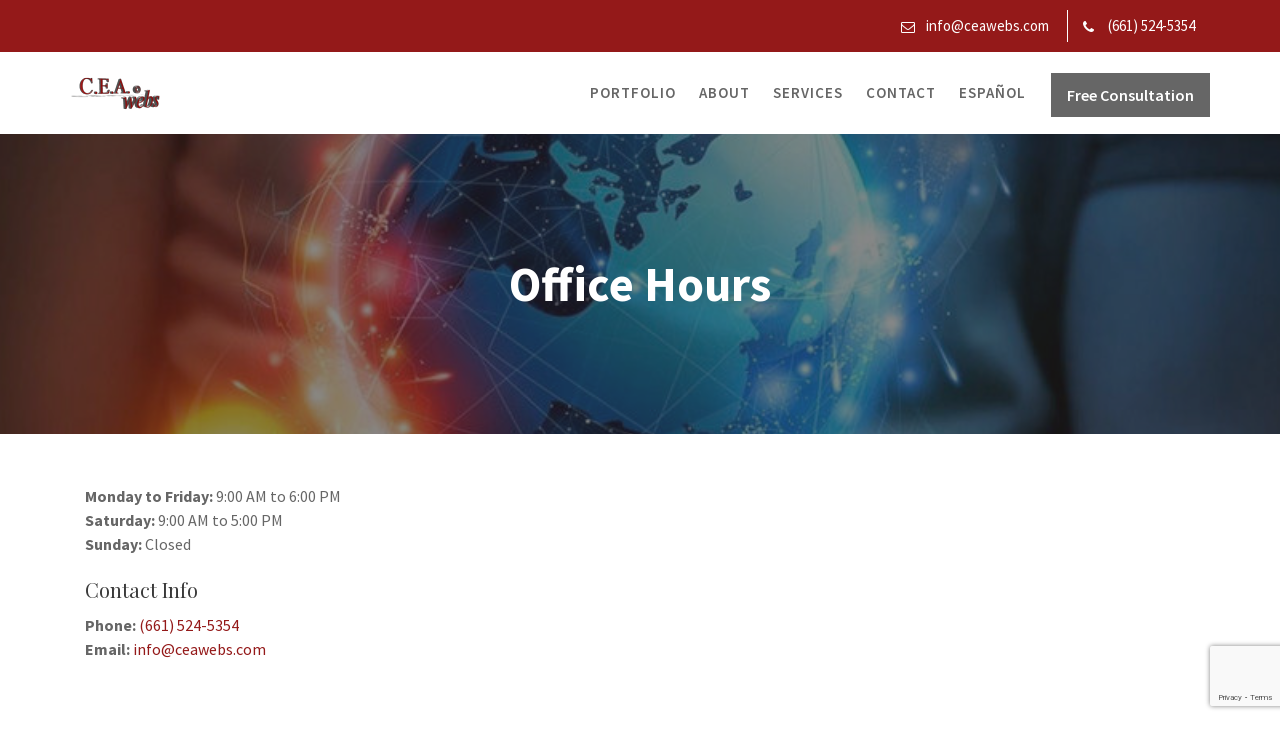

--- FILE ---
content_type: text/html; charset=UTF-8
request_url: https://ceawebs.com/office-hours/
body_size: 12332
content:
		<!DOCTYPE html><html dir="ltr" lang="en-US" prefix="og: https://ogp.me/ns#" prefix="og: http://ogp.me/ns#">
			<head>

				<meta charset="UTF-8">
		<meta name="viewport" content="width=device-width, initial-scale=1, maximum-scale=1, user-scalable=no">
		<link rel="profile" href="//gmpg.org/xfn/11">
		<meta name="description" content="Monday to Friday: 9:00 AM to 6:00 PM Saturday: 9:00 AM to 5:00 PM Sunday: Closed Contact Info Phone: (661) 524-5354 Email: info@ceawebs.com" />
<meta property="og:title" content="Office Hours" />
<meta property="og:description" content="Monday to Friday: 9:00 AM to 6:00 PM Saturday: 9:00 AM to 5:00 PM Sunday: Closed Contact Info Phone: (661) 524-5354 Email: info@ceawebs.com" />
<meta property="og:type" content="website" />
<meta property="og:url" content="https://ceawebs.com/office-hours/" />
<meta name="twitter:card" content="summary" />
<meta name="twitter:title" content="Office Hours" />
<meta name="twitter:description" content="Monday to Friday: 9:00 AM to 6:00 PM Saturday: 9:00 AM to 5:00 PM Sunday: Closed Contact Info Phone: (661) 524-5354 Email: info@ceawebs.com" />
<title>Office Hours | C.E.A. Webs</title>

		<!-- All in One SEO 4.9.3 - aioseo.com -->
	<meta name="robots" content="max-image-preview:large" />
	<link rel="canonical" href="https://ceawebs.com/office-hours/" />
	<meta name="generator" content="All in One SEO (AIOSEO) 4.9.3" />
		<meta property="og:locale" content="en_US" />
		<meta property="og:site_name" content="C.E.A. Webs" />
		<meta property="og:type" content="activity" />
		<meta property="og:title" content="Office Hours | C.E.A. Webs" />
		<meta property="og:url" content="https://ceawebs.com/office-hours/" />
		<meta property="og:image" content="https://www.ceawebs.com/wp-content/uploads/2020/12/CEAwebsLogo2014.jpg" />
		<meta property="og:image:secure_url" content="https://www.ceawebs.com/wp-content/uploads/2020/12/CEAwebsLogo2014.jpg" />
		<meta name="twitter:card" content="summary" />
		<meta name="twitter:title" content="Office Hours | C.E.A. Webs" />
		<meta name="twitter:image" content="https://www.ceawebs.com/wp-content/uploads/2020/12/CEAwebsLogo2014.jpg" />
		<script type="application/ld+json" class="aioseo-schema">
			{"@context":"https:\/\/schema.org","@graph":[{"@type":"BreadcrumbList","@id":"https:\/\/ceawebs.com\/office-hours\/#breadcrumblist","itemListElement":[{"@type":"ListItem","@id":"https:\/\/ceawebs.com#listItem","position":1,"name":"Home","item":"https:\/\/ceawebs.com","nextItem":{"@type":"ListItem","@id":"https:\/\/ceawebs.com\/office-hours\/#listItem","name":"Office Hours"}},{"@type":"ListItem","@id":"https:\/\/ceawebs.com\/office-hours\/#listItem","position":2,"name":"Office Hours","previousItem":{"@type":"ListItem","@id":"https:\/\/ceawebs.com#listItem","name":"Home"}}]},{"@type":"Organization","@id":"https:\/\/ceawebs.com\/#organization","name":"C.E.A. Webs","description":"Affordable Web Designing!","url":"https:\/\/ceawebs.com\/","telephone":"+16615245354","logo":{"@type":"ImageObject","url":"https:\/\/www.ceawebs.com\/wp-content\/uploads\/2020\/04\/CEAwebsLogo2020-132-70.png","@id":"https:\/\/ceawebs.com\/office-hours\/#organizationLogo"},"image":{"@id":"https:\/\/ceawebs.com\/office-hours\/#organizationLogo"}},{"@type":"WebPage","@id":"https:\/\/ceawebs.com\/office-hours\/#webpage","url":"https:\/\/ceawebs.com\/office-hours\/","name":"Office Hours | C.E.A. Webs","inLanguage":"en-US","isPartOf":{"@id":"https:\/\/ceawebs.com\/#website"},"breadcrumb":{"@id":"https:\/\/ceawebs.com\/office-hours\/#breadcrumblist"},"datePublished":"2018-07-16T10:25:13-07:00","dateModified":"2020-05-02T18:01:21-07:00"},{"@type":"WebSite","@id":"https:\/\/ceawebs.com\/#website","url":"https:\/\/ceawebs.com\/","name":"C.E.A. Webs","description":"Affordable Web Designing!","inLanguage":"en-US","publisher":{"@id":"https:\/\/ceawebs.com\/#organization"}}]}
		</script>
		<!-- All in One SEO -->

<link rel='dns-prefetch' href='//fonts.googleapis.com' />
<link rel="alternate" type="application/rss+xml" title="C.E.A. Webs &raquo; Feed" href="https://ceawebs.com/feed/" />
<link rel="alternate" type="application/rss+xml" title="C.E.A. Webs &raquo; Comments Feed" href="https://ceawebs.com/comments/feed/" />
<link rel="alternate" title="oEmbed (JSON)" type="application/json+oembed" href="https://ceawebs.com/wp-json/oembed/1.0/embed?url=https%3A%2F%2Fceawebs.com%2Foffice-hours%2F" />
<link rel="alternate" title="oEmbed (XML)" type="text/xml+oembed" href="https://ceawebs.com/wp-json/oembed/1.0/embed?url=https%3A%2F%2Fceawebs.com%2Foffice-hours%2F&#038;format=xml" />
<style id='wp-img-auto-sizes-contain-inline-css' type='text/css'>
img:is([sizes=auto i],[sizes^="auto," i]){contain-intrinsic-size:3000px 1500px}
/*# sourceURL=wp-img-auto-sizes-contain-inline-css */
</style>
<style id='wp-emoji-styles-inline-css' type='text/css'>

	img.wp-smiley, img.emoji {
		display: inline !important;
		border: none !important;
		box-shadow: none !important;
		height: 1em !important;
		width: 1em !important;
		margin: 0 0.07em !important;
		vertical-align: -0.1em !important;
		background: none !important;
		padding: 0 !important;
	}
/*# sourceURL=wp-emoji-styles-inline-css */
</style>
<style id='wp-block-library-inline-css' type='text/css'>
:root{--wp-block-synced-color:#7a00df;--wp-block-synced-color--rgb:122,0,223;--wp-bound-block-color:var(--wp-block-synced-color);--wp-editor-canvas-background:#ddd;--wp-admin-theme-color:#007cba;--wp-admin-theme-color--rgb:0,124,186;--wp-admin-theme-color-darker-10:#006ba1;--wp-admin-theme-color-darker-10--rgb:0,107,160.5;--wp-admin-theme-color-darker-20:#005a87;--wp-admin-theme-color-darker-20--rgb:0,90,135;--wp-admin-border-width-focus:2px}@media (min-resolution:192dpi){:root{--wp-admin-border-width-focus:1.5px}}.wp-element-button{cursor:pointer}:root .has-very-light-gray-background-color{background-color:#eee}:root .has-very-dark-gray-background-color{background-color:#313131}:root .has-very-light-gray-color{color:#eee}:root .has-very-dark-gray-color{color:#313131}:root .has-vivid-green-cyan-to-vivid-cyan-blue-gradient-background{background:linear-gradient(135deg,#00d084,#0693e3)}:root .has-purple-crush-gradient-background{background:linear-gradient(135deg,#34e2e4,#4721fb 50%,#ab1dfe)}:root .has-hazy-dawn-gradient-background{background:linear-gradient(135deg,#faaca8,#dad0ec)}:root .has-subdued-olive-gradient-background{background:linear-gradient(135deg,#fafae1,#67a671)}:root .has-atomic-cream-gradient-background{background:linear-gradient(135deg,#fdd79a,#004a59)}:root .has-nightshade-gradient-background{background:linear-gradient(135deg,#330968,#31cdcf)}:root .has-midnight-gradient-background{background:linear-gradient(135deg,#020381,#2874fc)}:root{--wp--preset--font-size--normal:16px;--wp--preset--font-size--huge:42px}.has-regular-font-size{font-size:1em}.has-larger-font-size{font-size:2.625em}.has-normal-font-size{font-size:var(--wp--preset--font-size--normal)}.has-huge-font-size{font-size:var(--wp--preset--font-size--huge)}.has-text-align-center{text-align:center}.has-text-align-left{text-align:left}.has-text-align-right{text-align:right}.has-fit-text{white-space:nowrap!important}#end-resizable-editor-section{display:none}.aligncenter{clear:both}.items-justified-left{justify-content:flex-start}.items-justified-center{justify-content:center}.items-justified-right{justify-content:flex-end}.items-justified-space-between{justify-content:space-between}.screen-reader-text{border:0;clip-path:inset(50%);height:1px;margin:-1px;overflow:hidden;padding:0;position:absolute;width:1px;word-wrap:normal!important}.screen-reader-text:focus{background-color:#ddd;clip-path:none;color:#444;display:block;font-size:1em;height:auto;left:5px;line-height:normal;padding:15px 23px 14px;text-decoration:none;top:5px;width:auto;z-index:100000}html :where(.has-border-color){border-style:solid}html :where([style*=border-top-color]){border-top-style:solid}html :where([style*=border-right-color]){border-right-style:solid}html :where([style*=border-bottom-color]){border-bottom-style:solid}html :where([style*=border-left-color]){border-left-style:solid}html :where([style*=border-width]){border-style:solid}html :where([style*=border-top-width]){border-top-style:solid}html :where([style*=border-right-width]){border-right-style:solid}html :where([style*=border-bottom-width]){border-bottom-style:solid}html :where([style*=border-left-width]){border-left-style:solid}html :where(img[class*=wp-image-]){height:auto;max-width:100%}:where(figure){margin:0 0 1em}html :where(.is-position-sticky){--wp-admin--admin-bar--position-offset:var(--wp-admin--admin-bar--height,0px)}@media screen and (max-width:600px){html :where(.is-position-sticky){--wp-admin--admin-bar--position-offset:0px}}

/*# sourceURL=wp-block-library-inline-css */
</style><style id='global-styles-inline-css' type='text/css'>
:root{--wp--preset--aspect-ratio--square: 1;--wp--preset--aspect-ratio--4-3: 4/3;--wp--preset--aspect-ratio--3-4: 3/4;--wp--preset--aspect-ratio--3-2: 3/2;--wp--preset--aspect-ratio--2-3: 2/3;--wp--preset--aspect-ratio--16-9: 16/9;--wp--preset--aspect-ratio--9-16: 9/16;--wp--preset--color--black: #000000;--wp--preset--color--cyan-bluish-gray: #abb8c3;--wp--preset--color--white: #ffffff;--wp--preset--color--pale-pink: #f78da7;--wp--preset--color--vivid-red: #cf2e2e;--wp--preset--color--luminous-vivid-orange: #ff6900;--wp--preset--color--luminous-vivid-amber: #fcb900;--wp--preset--color--light-green-cyan: #7bdcb5;--wp--preset--color--vivid-green-cyan: #00d084;--wp--preset--color--pale-cyan-blue: #8ed1fc;--wp--preset--color--vivid-cyan-blue: #0693e3;--wp--preset--color--vivid-purple: #9b51e0;--wp--preset--gradient--vivid-cyan-blue-to-vivid-purple: linear-gradient(135deg,rgb(6,147,227) 0%,rgb(155,81,224) 100%);--wp--preset--gradient--light-green-cyan-to-vivid-green-cyan: linear-gradient(135deg,rgb(122,220,180) 0%,rgb(0,208,130) 100%);--wp--preset--gradient--luminous-vivid-amber-to-luminous-vivid-orange: linear-gradient(135deg,rgb(252,185,0) 0%,rgb(255,105,0) 100%);--wp--preset--gradient--luminous-vivid-orange-to-vivid-red: linear-gradient(135deg,rgb(255,105,0) 0%,rgb(207,46,46) 100%);--wp--preset--gradient--very-light-gray-to-cyan-bluish-gray: linear-gradient(135deg,rgb(238,238,238) 0%,rgb(169,184,195) 100%);--wp--preset--gradient--cool-to-warm-spectrum: linear-gradient(135deg,rgb(74,234,220) 0%,rgb(151,120,209) 20%,rgb(207,42,186) 40%,rgb(238,44,130) 60%,rgb(251,105,98) 80%,rgb(254,248,76) 100%);--wp--preset--gradient--blush-light-purple: linear-gradient(135deg,rgb(255,206,236) 0%,rgb(152,150,240) 100%);--wp--preset--gradient--blush-bordeaux: linear-gradient(135deg,rgb(254,205,165) 0%,rgb(254,45,45) 50%,rgb(107,0,62) 100%);--wp--preset--gradient--luminous-dusk: linear-gradient(135deg,rgb(255,203,112) 0%,rgb(199,81,192) 50%,rgb(65,88,208) 100%);--wp--preset--gradient--pale-ocean: linear-gradient(135deg,rgb(255,245,203) 0%,rgb(182,227,212) 50%,rgb(51,167,181) 100%);--wp--preset--gradient--electric-grass: linear-gradient(135deg,rgb(202,248,128) 0%,rgb(113,206,126) 100%);--wp--preset--gradient--midnight: linear-gradient(135deg,rgb(2,3,129) 0%,rgb(40,116,252) 100%);--wp--preset--font-size--small: 13px;--wp--preset--font-size--medium: 20px;--wp--preset--font-size--large: 36px;--wp--preset--font-size--x-large: 42px;--wp--preset--spacing--20: 0.44rem;--wp--preset--spacing--30: 0.67rem;--wp--preset--spacing--40: 1rem;--wp--preset--spacing--50: 1.5rem;--wp--preset--spacing--60: 2.25rem;--wp--preset--spacing--70: 3.38rem;--wp--preset--spacing--80: 5.06rem;--wp--preset--shadow--natural: 6px 6px 9px rgba(0, 0, 0, 0.2);--wp--preset--shadow--deep: 12px 12px 50px rgba(0, 0, 0, 0.4);--wp--preset--shadow--sharp: 6px 6px 0px rgba(0, 0, 0, 0.2);--wp--preset--shadow--outlined: 6px 6px 0px -3px rgb(255, 255, 255), 6px 6px rgb(0, 0, 0);--wp--preset--shadow--crisp: 6px 6px 0px rgb(0, 0, 0);}:where(.is-layout-flex){gap: 0.5em;}:where(.is-layout-grid){gap: 0.5em;}body .is-layout-flex{display: flex;}.is-layout-flex{flex-wrap: wrap;align-items: center;}.is-layout-flex > :is(*, div){margin: 0;}body .is-layout-grid{display: grid;}.is-layout-grid > :is(*, div){margin: 0;}:where(.wp-block-columns.is-layout-flex){gap: 2em;}:where(.wp-block-columns.is-layout-grid){gap: 2em;}:where(.wp-block-post-template.is-layout-flex){gap: 1.25em;}:where(.wp-block-post-template.is-layout-grid){gap: 1.25em;}.has-black-color{color: var(--wp--preset--color--black) !important;}.has-cyan-bluish-gray-color{color: var(--wp--preset--color--cyan-bluish-gray) !important;}.has-white-color{color: var(--wp--preset--color--white) !important;}.has-pale-pink-color{color: var(--wp--preset--color--pale-pink) !important;}.has-vivid-red-color{color: var(--wp--preset--color--vivid-red) !important;}.has-luminous-vivid-orange-color{color: var(--wp--preset--color--luminous-vivid-orange) !important;}.has-luminous-vivid-amber-color{color: var(--wp--preset--color--luminous-vivid-amber) !important;}.has-light-green-cyan-color{color: var(--wp--preset--color--light-green-cyan) !important;}.has-vivid-green-cyan-color{color: var(--wp--preset--color--vivid-green-cyan) !important;}.has-pale-cyan-blue-color{color: var(--wp--preset--color--pale-cyan-blue) !important;}.has-vivid-cyan-blue-color{color: var(--wp--preset--color--vivid-cyan-blue) !important;}.has-vivid-purple-color{color: var(--wp--preset--color--vivid-purple) !important;}.has-black-background-color{background-color: var(--wp--preset--color--black) !important;}.has-cyan-bluish-gray-background-color{background-color: var(--wp--preset--color--cyan-bluish-gray) !important;}.has-white-background-color{background-color: var(--wp--preset--color--white) !important;}.has-pale-pink-background-color{background-color: var(--wp--preset--color--pale-pink) !important;}.has-vivid-red-background-color{background-color: var(--wp--preset--color--vivid-red) !important;}.has-luminous-vivid-orange-background-color{background-color: var(--wp--preset--color--luminous-vivid-orange) !important;}.has-luminous-vivid-amber-background-color{background-color: var(--wp--preset--color--luminous-vivid-amber) !important;}.has-light-green-cyan-background-color{background-color: var(--wp--preset--color--light-green-cyan) !important;}.has-vivid-green-cyan-background-color{background-color: var(--wp--preset--color--vivid-green-cyan) !important;}.has-pale-cyan-blue-background-color{background-color: var(--wp--preset--color--pale-cyan-blue) !important;}.has-vivid-cyan-blue-background-color{background-color: var(--wp--preset--color--vivid-cyan-blue) !important;}.has-vivid-purple-background-color{background-color: var(--wp--preset--color--vivid-purple) !important;}.has-black-border-color{border-color: var(--wp--preset--color--black) !important;}.has-cyan-bluish-gray-border-color{border-color: var(--wp--preset--color--cyan-bluish-gray) !important;}.has-white-border-color{border-color: var(--wp--preset--color--white) !important;}.has-pale-pink-border-color{border-color: var(--wp--preset--color--pale-pink) !important;}.has-vivid-red-border-color{border-color: var(--wp--preset--color--vivid-red) !important;}.has-luminous-vivid-orange-border-color{border-color: var(--wp--preset--color--luminous-vivid-orange) !important;}.has-luminous-vivid-amber-border-color{border-color: var(--wp--preset--color--luminous-vivid-amber) !important;}.has-light-green-cyan-border-color{border-color: var(--wp--preset--color--light-green-cyan) !important;}.has-vivid-green-cyan-border-color{border-color: var(--wp--preset--color--vivid-green-cyan) !important;}.has-pale-cyan-blue-border-color{border-color: var(--wp--preset--color--pale-cyan-blue) !important;}.has-vivid-cyan-blue-border-color{border-color: var(--wp--preset--color--vivid-cyan-blue) !important;}.has-vivid-purple-border-color{border-color: var(--wp--preset--color--vivid-purple) !important;}.has-vivid-cyan-blue-to-vivid-purple-gradient-background{background: var(--wp--preset--gradient--vivid-cyan-blue-to-vivid-purple) !important;}.has-light-green-cyan-to-vivid-green-cyan-gradient-background{background: var(--wp--preset--gradient--light-green-cyan-to-vivid-green-cyan) !important;}.has-luminous-vivid-amber-to-luminous-vivid-orange-gradient-background{background: var(--wp--preset--gradient--luminous-vivid-amber-to-luminous-vivid-orange) !important;}.has-luminous-vivid-orange-to-vivid-red-gradient-background{background: var(--wp--preset--gradient--luminous-vivid-orange-to-vivid-red) !important;}.has-very-light-gray-to-cyan-bluish-gray-gradient-background{background: var(--wp--preset--gradient--very-light-gray-to-cyan-bluish-gray) !important;}.has-cool-to-warm-spectrum-gradient-background{background: var(--wp--preset--gradient--cool-to-warm-spectrum) !important;}.has-blush-light-purple-gradient-background{background: var(--wp--preset--gradient--blush-light-purple) !important;}.has-blush-bordeaux-gradient-background{background: var(--wp--preset--gradient--blush-bordeaux) !important;}.has-luminous-dusk-gradient-background{background: var(--wp--preset--gradient--luminous-dusk) !important;}.has-pale-ocean-gradient-background{background: var(--wp--preset--gradient--pale-ocean) !important;}.has-electric-grass-gradient-background{background: var(--wp--preset--gradient--electric-grass) !important;}.has-midnight-gradient-background{background: var(--wp--preset--gradient--midnight) !important;}.has-small-font-size{font-size: var(--wp--preset--font-size--small) !important;}.has-medium-font-size{font-size: var(--wp--preset--font-size--medium) !important;}.has-large-font-size{font-size: var(--wp--preset--font-size--large) !important;}.has-x-large-font-size{font-size: var(--wp--preset--font-size--x-large) !important;}
/*# sourceURL=global-styles-inline-css */
</style>

<style id='classic-theme-styles-inline-css' type='text/css'>
/*! This file is auto-generated */
.wp-block-button__link{color:#fff;background-color:#32373c;border-radius:9999px;box-shadow:none;text-decoration:none;padding:calc(.667em + 2px) calc(1.333em + 2px);font-size:1.125em}.wp-block-file__button{background:#32373c;color:#fff;text-decoration:none}
/*# sourceURL=/wp-includes/css/classic-themes.min.css */
</style>
<link rel='stylesheet' id='fontawesome-css' href='https://ceawebs.com/wp-content/plugins/gutentor/assets/library/fontawesome/css/all.min.css?ver=5.12.0' type='text/css' media='all' />
<link rel='stylesheet' id='wpness-grid-css' href='https://ceawebs.com/wp-content/plugins/gutentor/assets/library/wpness-grid/wpness-grid.css?ver=1.0.0' type='text/css' media='all' />
<link rel='stylesheet' id='animate-css' href='https://ceawebs.com/wp-content/plugins/gutentor/assets/library/animatecss/animate.min.css?ver=3.7.2' type='text/css' media='all' />
<link rel='stylesheet' id='wp-components-css' href='https://ceawebs.com/wp-includes/css/dist/components/style.min.css?ver=847a5d1499a5f3a5adaf87a62f3d9d2c' type='text/css' media='all' />
<link rel='stylesheet' id='wp-preferences-css' href='https://ceawebs.com/wp-includes/css/dist/preferences/style.min.css?ver=847a5d1499a5f3a5adaf87a62f3d9d2c' type='text/css' media='all' />
<link rel='stylesheet' id='wp-block-editor-css' href='https://ceawebs.com/wp-includes/css/dist/block-editor/style.min.css?ver=847a5d1499a5f3a5adaf87a62f3d9d2c' type='text/css' media='all' />
<link rel='stylesheet' id='wp-reusable-blocks-css' href='https://ceawebs.com/wp-includes/css/dist/reusable-blocks/style.min.css?ver=847a5d1499a5f3a5adaf87a62f3d9d2c' type='text/css' media='all' />
<link rel='stylesheet' id='wp-patterns-css' href='https://ceawebs.com/wp-includes/css/dist/patterns/style.min.css?ver=847a5d1499a5f3a5adaf87a62f3d9d2c' type='text/css' media='all' />
<link rel='stylesheet' id='wp-editor-css' href='https://ceawebs.com/wp-includes/css/dist/editor/style.min.css?ver=847a5d1499a5f3a5adaf87a62f3d9d2c' type='text/css' media='all' />
<link rel='stylesheet' id='gutentor-css' href='https://ceawebs.com/wp-content/plugins/gutentor/dist/blocks.style.build.css?ver=3.5.4' type='text/css' media='all' />
<link rel='stylesheet' id='dashicons-css' href='https://ceawebs.com/wp-includes/css/dashicons.min.css?ver=847a5d1499a5f3a5adaf87a62f3d9d2c' type='text/css' media='all' />
<link rel='stylesheet' id='reseller-store-css-css' href='https://ceawebs.com/wp-content/plugins/reseller-store/assets/css/store.min.css?ver=2.2.16' type='text/css' media='all' />
<link rel='stylesheet' id='lawyer-zone-googleapis-css' href='//fonts.googleapis.com/css?family=Playfair+Display:400,400i,700,700i,900,900i|Source+Sans+Pro:200,200i,300,300i,400,400i,600,600i,700,700i,900,900i' type='text/css' media='all' />
<link rel='stylesheet' id='bootstrap-css' href='https://ceawebs.com/wp-content/themes/lawyer-zone/assets/library/bootstrap/css/bootstrap.min.css?ver=3.3.6' type='text/css' media='all' />
<link rel='stylesheet' id='font-awesome-css' href='https://ceawebs.com/wp-content/themes/lawyer-zone/assets/library/Font-Awesome/css/font-awesome.min.css?ver=4.5.0' type='text/css' media='all' />
<link rel='stylesheet' id='slick-css' href='https://ceawebs.com/wp-content/plugins/gutentor/assets/library/slick/slick.min.css?ver=1.8.1' type='text/css' media='all' />
<link rel='stylesheet' id='magnific-popup-css' href='https://ceawebs.com/wp-content/plugins/gutentor/assets/library/magnific-popup/magnific-popup.min.css?ver=1.8.0' type='text/css' media='all' />
<link rel='stylesheet' id='lawyer-zone-style-css' href='https://ceawebs.com/wp-content/themes/lawyer-zone/style.css?ver=847a5d1499a5f3a5adaf87a62f3d9d2c' type='text/css' media='all' />
<style id='lawyer-zone-style-inline-css' type='text/css'>

              .inner-main-title {
                background-image:url('https://ceaphotography.com/CEAwebs/wp-content/uploads/2020/03/cropped-aboutPic1-4.jpg');
                background-repeat:no-repeat;
                background-size:cover;
                background-attachment:fixed;
                background-position: center; 
                height: 300px;
            }
            .top-header{
                background-color: #941919;
            }
            .site-footer{
                background-color: #000000;
            }
            .copy-right{
                background-color: #000000;
            }
	        .site-title:hover,
	        .site-title a:hover,
	        .site-title a:focus,
            .news-notice-content .news-content a:hover,
            .news-notice-content .news-content a:focus,
			 .at-social .socials li a,
			 .primary-color,
			 article.post .entry-header .cat-links a,
			 #lawyer-zone-breadcrumbs a:hover,
			 #lawyer-zone-breadcrumbs a:focus,
			 .woocommerce .star-rating, 
            .woocommerce ul.products li.product .star-rating,
            .woocommerce p.stars a,
            .woocommerce ul.products li.product .price,
            .woocommerce ul.products li.product .price ins .amount,
            .woocommerce a.button.add_to_cart_button:hover,
            .woocommerce a.added_to_cart:hover,
            .woocommerce a.button.product_type_grouped:hover,
            .woocommerce a.button.product_type_external:hover,
            .woocommerce .cart .button:hover,
            .woocommerce .cart input.button:hover,
            .woocommerce #respond input#submit.alt:hover,
			.woocommerce a.button.alt:hover,
			.woocommerce button.button.alt:hover,
			.woocommerce input.button.alt:hover,
			.woocommerce .woocommerce-info .button:hover,
			.woocommerce .widget_shopping_cart_content .buttons a.button:hover,
            i.slick-arrow:hover,
            .main-navigation .navbar-nav >li a:hover,
            .main-navigation li li a:hover,
            .woocommerce a.button.add_to_cart_button:focus,
            .woocommerce a.added_to_cart:focus,
            .woocommerce a.button.product_type_grouped:focus,
            .woocommerce a.button.product_type_external:focus,
            .woocommerce .cart .button:focus,
            .woocommerce .cart input.button:focus,
            .woocommerce #respond input#submit.alt:focus,
			.woocommerce a.button.alt:focus,
			.woocommerce button.button.alt:focus,
			.woocommerce input.button.alt:focus,
			.woocommerce .woocommerce-info .button:focus,
			.woocommerce .widget_shopping_cart_content .buttons a.button:focus,
            i.slick-arrow:focus,
            .main-navigation .navbar-nav >li a:focus,
            .main-navigation li li a:focus
			.woocommerce div.product .woocommerce-tabs ul.tabs li a,
			.woocommerce-message::before,
			.acme-contact .contact-page-content ul li strong,
            .main-navigation .acme-normal-page .current_page_item a,
            .main-navigation .acme-normal-page .current-menu-item a,
            .main-navigation .active a{
                color: #941919;
            }
            .navbar .navbar-toggle:hover,
            .navbar .navbar-toggle:focus,
            .main-navigation .current_page_ancestor > a:before,
            .comment-form .form-submit input,
            .btn-primary,
            .wpcf7-form input.wpcf7-submit,
            .wpcf7-form input.wpcf7-submit:hover,
            .wpcf7-form input.wpcf7-submit:focus,
            .sm-up-container,
            .btn-primary.btn-reverse:before,
            #at-shortcode-bootstrap-modal .modal-header,
            .primary-bg,
			.navigation.pagination .nav-links .page-numbers.current,
			.navigation.pagination .nav-links a.page-numbers:hover,
			.navigation.pagination .nav-links a.page-numbers:focus,
			.woocommerce .product .onsale,
			.woocommerce a.button.add_to_cart_button,
			.woocommerce a.added_to_cart,
			.woocommerce a.button.product_type_grouped,
			.woocommerce a.button.product_type_external,
			.woocommerce .single-product #respond input#submit.alt,
			.woocommerce .single-product a.button.alt,
			.woocommerce .single-product button.button.alt,
			.woocommerce .single-product input.button.alt,
			.woocommerce #respond input#submit.alt,
			.woocommerce a.button.alt,
			.woocommerce button.button.alt,
			.woocommerce input.button.alt,
			.woocommerce .widget_shopping_cart_content .buttons a.button,
			.woocommerce div.product .woocommerce-tabs ul.tabs li:hover,
			.woocommerce div.product .woocommerce-tabs ul.tabs li.active,
			.woocommerce .cart .button,
			.woocommerce .cart input.button,
			.woocommerce input.button:disabled, 
			.woocommerce input.button:disabled[disabled],
			.woocommerce input.button:disabled:hover, 
			.woocommerce input.button:disabled:focus, 
			.woocommerce input.button:disabled[disabled]:hover,
			 .woocommerce nav.woocommerce-pagination ul li a:focus, 
			 .woocommerce nav.woocommerce-pagination ul li a:hover, 
			 .woocommerce nav.woocommerce-pagination ul li span.current,
			 .woocommerce a.button.wc-forward,
			 .woocommerce .widget_price_filter .ui-slider .ui-slider-range,
			 .woocommerce .widget_price_filter .ui-slider .ui-slider-handle,
			 .navbar .cart-wrap .acme-cart-views a span,
			 .acme-gallery .read-more,
             .woocommerce-MyAccount-navigation ul > li> a:hover,
             .woocommerce-MyAccount-navigation ul > li> a:focus,
             .woocommerce-MyAccount-navigation ul > li.is-active > a{
                background-color: #941919;
                color:#fff;
                border:1px solid #941919;
            }
            .woocommerce .cart .button, 
            .woocommerce .cart input.button,
            .woocommerce a.button.add_to_cart_button,
            .woocommerce a.added_to_cart,
            .woocommerce a.button.product_type_grouped,
            .woocommerce a.button.product_type_external,
            .woocommerce .cart .button,
            .woocommerce .cart input.button,
            .woocommerce .single-product #respond input#submit.alt,
			.woocommerce .single-product a.button.alt,
			.woocommerce .single-product button.button.alt,
			.woocommerce .single-product input.button.alt,
			.woocommerce #respond input#submit.alt,
			.woocommerce a.button.alt,
			.woocommerce button.button.alt,
			.woocommerce input.button.alt,
			.woocommerce .widget_shopping_cart_content .buttons a.button,
			.woocommerce div.product .woocommerce-tabs ul.tabs:before{
                border: 1px solid #941919;
            }
            .blog article.sticky{
                border-bottom: 2px solid #941919;
            }
        a,
        .posted-on a,
        .single-item .fa,
        .author.vcard a,
        .cat-links a,
        .comments-link a,
        .edit-link a,
        .tags-links a,
        .byline a,
        .nav-links a,
        .widget li a,
        .entry-meta i.fa, 
        .entry-footer i.fa
         {
            color: #941919;
        }
        a:hover,
        a:active,
        a:focus,
        .posted-on a:hover,
        .single-item .fa:hover,
        .author.vcard a:hover,
        .cat-links a:hover,
        .comments-link a:hover,
        .edit-link a:hover,
        .tags-links a:hover,
        .byline a:hover,
        .nav-links a:hover,
        .widget li a:hover,
        .posted-on a:focus,
        .single-item .fa:focus,
        .author.vcard a:focus,
        .cat-links a:focus,
        .comments-link a:focus,
        .edit-link a:focus,
        .tags-links a:focus,
        .byline a:focus,
        .nav-links a:focus,
        .widget li a:focus{
            color: #666666;
        }
       .btn-reverse{
            color: #941919;
        }
       .btn-reverse:hover,
       .image-slider-wrapper .slider-content .btn-reverse:hover,
       .at-widgets.at-parallax .btn-reverse:hover,
        .btn-reverse:focus,
       .image-slider-wrapper .slider-content .btn-reverse:focus,
       .at-widgets.at-parallax .btn-reverse:focus{
            background: #941919;
            color:#fff;
            border-color:#941919;
        }        
       .woocommerce #respond input#submit, 
       .woocommerce a.button, 
       .woocommerce button.button, 
       .woocommerce input.button,
       .home .acme-services.feature .single-list:nth-child(even) .single-item{
            background: #941919;
            color:#fff;
        }
       .team-img-box:before{
            -webkit-box-shadow: 0 -106px 92px -35px #941919 inset;
			box-shadow: 0 -106px 92px -35px #941919 inset;
        }
        article.post .entry-header .cat-links a:after{
            background: #941919;
        }
        .contact-form div.wpforms-container-full .wpforms-form input[type='submit'], 
        .contact-form div.wpforms-container-full .wpforms-form button[type='submit'], 
        .contact-form div.wpforms-container-full .wpforms-form .wpforms-page-button{
            background-color: #941919;
            color:#fff;
            border:1px solid #941919;
        }
        .featured-button.btn, 
        article.post .post-thumb .entry-header{
			background-color: #666666;
            color:#fff;
            border:1px solid #666666;
        }
/*# sourceURL=lawyer-zone-style-inline-css */
</style>
<link rel='stylesheet' id='lawyer-zone-block-front-styles-css' href='https://ceawebs.com/wp-content/themes/lawyer-zone/acmethemes/gutenberg/gutenberg-front.css?ver=1.0' type='text/css' media='all' />
<script type="text/javascript" src="https://ceawebs.com/wp-includes/js/jquery/jquery.min.js?ver=3.7.1" id="jquery-core-js"></script>
<script type="text/javascript" src="https://ceawebs.com/wp-includes/js/jquery/jquery-migrate.min.js?ver=3.4.1" id="jquery-migrate-js"></script>
<link rel="https://api.w.org/" href="https://ceawebs.com/wp-json/" /><link rel="alternate" title="JSON" type="application/json" href="https://ceawebs.com/wp-json/wp/v2/pages/45" /><link rel="icon" href="https://ceawebs.com/wp-content/uploads/2020/04/cropped-CEAwebsIcon-32x32.png" sizes="32x32" />
<link rel="icon" href="https://ceawebs.com/wp-content/uploads/2020/04/cropped-CEAwebsIcon-192x192.png" sizes="192x192" />
<link rel="apple-touch-icon" href="https://ceawebs.com/wp-content/uploads/2020/04/cropped-CEAwebsIcon-180x180.png" />
<meta name="msapplication-TileImage" content="https://ceawebs.com/wp-content/uploads/2020/04/cropped-CEAwebsIcon-270x270.png" />
		<style type="text/css" id="wp-custom-css">
			hr {
	border:none;
  height: 20px;
 	width: 80%;
	height: 50px;
	margin-top: 0;
	border-bottom: 1px solid #1f1209;
	box-shadow: 0 20px 20px -20px #333;
  margin: -50px auto 10px; 
}
h2 {
	border:none;
  height: 20px;
 	width: 100%;
	height: 50px;
	margin-top: 0;
	border-bottom: 1px solid #1f1209;
	box-shadow: 0 20px 20px -20px #333;
  margin: -50px auto 10px; 
}

.single-feat {
	display: none;
}
.anchor{
	visibility: hidden;
}
@media (min-width: 768px)
.text-align-center-tablet {
    text-align: left;
}
		</style>
		
	<link rel='stylesheet' id='wpforms-classic-full-css' href='https://ceawebs.com/wp-content/plugins/wpforms-lite/assets/css/frontend/classic/wpforms-full.min.css?ver=1.9.8.7' type='text/css' media='all' />
</head>
<body data-rsssl=1 class="wp-singular page-template-default page page-id-45 wp-custom-logo wp-theme-lawyer-zone gutentor-active acme-animate no-sidebar">

		<div class="site" id="page">
				<a class="skip-link screen-reader-text" href="#content">Skip to content</a>
					<div class="top-header">
				<div class="container">
					<div class="row">
						<div class="col-sm-6 text-left">
													</div>
						<div class="col-sm-6 text-right">
							<div class="info-icon-box-wrapper">			<div class="info-icon-box  init-animate zoomIn">
									<div class="info-icon">
						<i class="fa fa-envelope-o"></i>
					</div>
										<div class="info-icon-details">
						<span class="icon-desc"><a href="mailto:info@ceawebs.com">info@ceawebs.com</a></span>					</div>
								</div>
						<div class="info-icon-box  init-animate zoomIn">
									<div class="info-icon">
						<i class="fa fa-phone"></i>
					</div>
										<div class="info-icon-details">
						<span class="icon-desc"><a href="tel:+1-661-524-5354">(661) 524-5354</a></span>					</div>
								</div>
			</div>						</div>
					</div>
				</div>
			</div>
					<div class="navbar at-navbar  lawyer-zone-sticky" id="navbar" role="navigation">
			<div class="container">
				<div class="navbar-header">
					<button type="button" class="navbar-toggle" data-toggle="collapse" data-target=".navbar-collapse"><i class="fa fa-bars"></i></button>
					<a href="https://ceawebs.com/" class="custom-logo-link" rel="home"><img width="132" height="39" src="https://ceawebs.com/wp-content/uploads/2020/04/cropped-CEAwebsLogo2020-132-70.png" class="custom-logo" alt="C.E.A. Webs" decoding="async" /></a>				</div>
				<div class="at-beside-navbar-header">
							<div class="search-woo desktop-only">
								<a class="featured-button btn btn-primary hidden-xs hidden-sm hidden-xs" href="#" data-toggle="modal" data-target="#at-shortcode-bootstrap-modal">Free Consultation</a>
							</div>
		<div class="main-navigation navbar-collapse collapse">
			<ul id="primary-menu" class="nav navbar-nav  acme-normal-page"><li id="menu-item-470" class="menu-item menu-item-type-post_type menu-item-object-page menu-item-470"><a href="https://ceawebs.com/portfolio/">Portfolio</a></li>
<li id="menu-item-1031" class="menu-item menu-item-type-post_type menu-item-object-page menu-item-1031"><a href="https://ceawebs.com/about/">About</a></li>
<li id="menu-item-1537" class="menu-item menu-item-type-post_type menu-item-object-page menu-item-1537"><a href="https://ceawebs.com/services/">Services</a></li>
<li id="menu-item-1419" class="menu-item menu-item-type-post_type menu-item-object-page menu-item-1419"><a href="https://ceawebs.com/contact/">Contact</a></li>
<li id="menu-item-1740" class="menu-item menu-item-type-custom menu-item-object-custom menu-item-1740"><a href="https://ceawebs.com/espanol/">Español</a></li>
</ul>		</div><!--/.nav-collapse -->
						</div>
				<!--.at-beside-navbar-header-->
			</div>
		</div>
			<div class="wrapper inner-main-title">
				<div class="container">
			<header class="entry-header init-animate">
				<h1 class="entry-title">Office Hours</h1>			</header><!-- .entry-header -->
		</div>
	</div>
	<div id="content" class="site-content container clearfix">
		<div id="primary" class="content-area">
		<main id="main" class="site-main" role="main">
			<article id="post-45" class="init-animate post-45 page type-page status-publish hentry">
	    <div class="entry-content no-image">
		<div class="entry-content">
			<div class="gutentor-grid-column grid-lg-12 grid-md-12 grid-12">
<div class="gutentor-single-item gutentor-single-item-1">
<div class="gutentor-single-item-wrap">
<div class="gutentor-single-item-content">
<p class="gutentor-single-item-desc"><strong>Monday to Friday:</strong> 9:00 AM to 6:00 PM<br />
<strong>Saturday:</strong> 9:00 AM to 5:00 PM<br />
<strong>Sunday:</strong> Closed</p>
</div>
</div>
</div>
</div>
<div class="gutentor-grid-column grid-lg-12 grid-md-12 grid-12">
<div class="gutentor-single-item gutentor-single-item-2">
<div class="gutentor-single-item-wrap">
<div class="gutentor-single-item-content">
<h3></h3>
<h3 class="gutentor-single-item-title">Contact Info</h3>
<p class="gutentor-single-item-desc"><strong>Phone:</strong> <a href="tel:+1-661-524-5354">(661) 524-5354</a><br />
<strong>Email:</strong> <a href="mailto:info@ceawebs.com">info@ceawebs.com</a></p>
</div>
</div>
</div>
</div>
		</div><!-- .entry-content -->
        	</div>
</article><!-- #post-## -->		</main><!-- #main -->
	</div><!-- #primary -->
	</div><!-- #content -->
		<div class="clearfix"></div>
		<footer class="site-footer" style=" ">
							<div class="footer-columns at-fixed-width">
					<div class="container">
						<div class="row">
															<div class="footer-sidebar col-sm-3 init-animate zoomIn">
									<aside id="nav_menu-5" class="widget widget_nav_menu"><h3 class="widget-title"><span>Main Menu</span></h3><div class="menu-widget-mainmenu-container"><ul id="menu-widget-mainmenu" class="menu"><li id="menu-item-469" class="menu-item menu-item-type-post_type menu-item-object-page menu-item-469"><a href="https://ceawebs.com/portfolio/">Portfolio</a></li>
<li id="menu-item-1032" class="menu-item menu-item-type-post_type menu-item-object-page menu-item-1032"><a href="https://ceawebs.com/about/">About</a></li>
<li id="menu-item-1538" class="menu-item menu-item-type-post_type menu-item-object-page menu-item-1538"><a href="https://ceawebs.com/services/">Services</a></li>
<li id="menu-item-1420" class="menu-item menu-item-type-post_type menu-item-object-page menu-item-1420"><a href="https://ceawebs.com/contact/">Contact</a></li>
<li id="menu-item-1739" class="menu-item menu-item-type-custom menu-item-object-custom menu-item-1739"><a href="https://ceawebs.com/espanol/">Español</a></li>
</ul></div></aside>								</div>
																<div class="footer-sidebar col-sm-3 init-animate zoomIn">
									<aside id="nav_menu-6" class="widget widget_nav_menu"><h3 class="widget-title"><span>Portfolio</span></h3><div class="menu-portfolio-menu-part-1-container"><ul id="menu-portfolio-menu-part-1" class="menu"><li id="menu-item-240" class="menu-item menu-item-type-post_type menu-item-object-page menu-item-240"><a href="https://ceawebs.com/aben/">Aben</a></li>
<li id="menu-item-241" class="menu-item menu-item-type-post_type menu-item-object-page menu-item-241"><a href="https://ceawebs.com/amigos/">Amigos</a></li>
<li id="menu-item-242" class="menu-item menu-item-type-post_type menu-item-object-page menu-item-242"><a href="https://ceawebs.com/ceaphotography/">CEAphotography</a></li>
<li id="menu-item-609" class="menu-item menu-item-type-post_type menu-item-object-page menu-item-609"><a href="https://ceawebs.com/go-green-products/">Go Green Products</a></li>
<li id="menu-item-614" class="menu-item menu-item-type-post_type menu-item-object-page menu-item-614"><a href="https://ceawebs.com/jugar-para-ayudar/">Jugar Para Ayudar</a></li>
</ul></div></aside>								</div>
																<div class="footer-sidebar col-sm-3 init-animate zoomIn">
									<aside id="nav_menu-7" class="widget widget_nav_menu"><h3 class="widget-title"><span>Portfolio (cont)</span></h3><div class="menu-portfolio-menu-part-2-container"><ul id="menu-portfolio-menu-part-2" class="menu"><li id="menu-item-616" class="menu-item menu-item-type-post_type menu-item-object-page menu-item-616"><a href="https://ceawebs.com/k9-calms/">K9 Calms</a></li>
<li id="menu-item-615" class="menu-item menu-item-type-post_type menu-item-object-page menu-item-615"><a href="https://ceawebs.com/k9-vacay-la/">K9 Vacay LA</a></li>
<li id="menu-item-74" class="menu-item menu-item-type-post_type menu-item-object-page menu-item-74"><a href="https://ceawebs.com/one-page-site/">One-Page-Site</a></li>
<li id="menu-item-72" class="menu-item menu-item-type-post_type menu-item-object-page menu-item-72"><a href="https://ceawebs.com/palace-stone-works/">Palace Stone Works</a></li>
</ul></div></aside>								</div>
																<div class="footer-sidebar col-sm-3 init-animate zoomIn">
									<aside id="nav_menu-8" class="widget widget_nav_menu"><h3 class="widget-title"><span>Store</span></h3><div class="menu-store-container"><ul id="menu-store" class="menu"><li id="menu-item-2441" class="menu-item menu-item-type-post_type menu-item-object-page menu-item-2441"><a href="https://ceawebs.com/domains/">Domains</a></li>
<li id="menu-item-2439" class="menu-item menu-item-type-post_type menu-item-object-page menu-item-2439"><a href="https://ceawebs.com/cpanel-hosting-plans/">cPanel Hosting Plans</a></li>
<li id="menu-item-2440" class="menu-item menu-item-type-post_type menu-item-object-page menu-item-2440"><a href="https://ceawebs.com/business-hosting-plans/">Business Hosting Plans</a></li>
<li id="menu-item-2438" class="menu-item menu-item-type-post_type menu-item-object-page menu-item-2438"><a href="https://ceawebs.com/wordpress-hosting-plans/">WordPress Hosting Plans</a></li>
<li id="menu-item-2471" class="menu-item menu-item-type-custom menu-item-object-custom menu-item-2471"><a href="https://account.secureserver.net/products?plid=558622">Account</a></li>
<li id="menu-item-2470" class="menu-item menu-item-type-custom menu-item-object-custom menu-item-2470"><a href="https://cart.secureserver.net/go/checkout?pl_id=558622&#038;prog_id=558622#/">Cart</a></li>
</ul></div></aside>								</div>
													</div>
					</div><!-- bottom-->
				</div>
				<div class="clearfix"></div>
							<div class="copy-right">
				<div class='container'>
					<div class="row">
						<div class="col-sm-6 init-animate">
							<div class="footer-copyright text-left">
																	<p class="at-display-inline-block">
										C.E.A.webs 2020 © All right reserved | <a href="/privacy-policy/">Privacy Policy</a> | <a href="/ceawebs-terms-conditions/">Terms &amp; Conditions</a>									</p>
									<div class="site-info at-display-inline-block">Lawyer Zone by <a href="http://www.acmethemes.com/" rel="designer">Acme Themes</a></div><!-- .site-info -->							</div>
						</div>
						<div class="col-sm-6 init-animate">
							<div class='text-right'><ul class="socials at-display-inline-block"><li><a href="https://www.facebook.com/CEAwebs" target="_blank"><i class="fa fa-facebook"></i></a></li></ul></div>						</div>
					</div>
				</div>
				<a href="#page" class="sm-up-container"><i class="fa fa-angle-up sm-up"></i></a>
			</div>
		</footer>
				<!-- Modal -->
		<div id="at-shortcode-bootstrap-modal" class="modal fade" role="dialog">
			<div class="modal-dialog">
				<!-- Modal content-->
				<div class="modal-content">
					<div class="modal-header">
						<button type="button" class="close" data-dismiss="modal">&times;</button>
													<h4 class="modal-title">Free Consultation</h4>
												</div>
					<div class='modal-body'><aside id="text-2" class="widget widget_text"><h3 class="widget-title"><span>Free Consultation Form</span></h3>			<div class="textwidget"><div class="wpforms-container wpforms-container-full" id="wpforms-2520"><form id="wpforms-form-2520" class="wpforms-validate wpforms-form" data-formid="2520" method="post" enctype="multipart/form-data" action="/office-hours/" data-token="ed675d18fd8db23c9373a2a5bc8e391b" data-token-time="1768854511"><noscript class="wpforms-error-noscript">Please enable JavaScript in your browser to complete this form.</noscript><div class="wpforms-field-container"><div id="wpforms-2520-field_0-container" class="wpforms-field wpforms-field-name" data-field-id="0"><label class="wpforms-field-label" for="wpforms-2520-field_0">Name <span class="wpforms-required-label">*</span></label><input type="text" id="wpforms-2520-field_0" class="wpforms-field-medium wpforms-field-required" name="wpforms[fields][0]" required></div><div id="wpforms-2520-field_1-container" class="wpforms-field wpforms-field-email" data-field-id="1"><label class="wpforms-field-label" for="wpforms-2520-field_1">Email <span class="wpforms-required-label">*</span></label><input type="email" id="wpforms-2520-field_1" class="wpforms-field-medium wpforms-field-required" name="wpforms[fields][1]" spellcheck="false" required></div><div id="wpforms-2520-field_3-container" class="wpforms-field wpforms-field-select wpforms-field-select-style-classic" data-field-id="3"><label class="wpforms-field-label" for="wpforms-2520-field_3">What can we help youn with? <span class="wpforms-required-label">*</span></label><select id="wpforms-2520-field_3" class="wpforms-field-medium wpforms-field-required" name="wpforms[fields][3]" required="required"><option value="" class="placeholder" disabled  selected='selected'>Please choose one!</option><option value="Design"  class="choice-1 depth-1"  >Design</option><option value="Phtography"  class="choice-2 depth-1"  >Phtography</option><option value="Advertising"  class="choice-3 depth-1"  >Advertising</option><option value="Domain"  class="choice-4 depth-1"  >Domain</option><option value="Hosting"  class="choice-5 depth-1"  >Hosting</option></select></div><div id="wpforms-2520-field_2-container" class="wpforms-field wpforms-field-textarea" data-field-id="2"><label class="wpforms-field-label" for="wpforms-2520-field_2">Message <span class="wpforms-required-label">*</span></label><textarea id="wpforms-2520-field_2" class="wpforms-field-medium wpforms-field-required" name="wpforms[fields][2]" required></textarea></div></div><!-- .wpforms-field-container --><div class="wpforms-field wpforms-field-hp"><label for="wpforms-2520-field-hp" class="wpforms-field-label">Comment</label><input type="text" name="wpforms[hp]" id="wpforms-2520-field-hp" class="wpforms-field-medium"></div><div class="wpforms-recaptcha-container wpforms-is-recaptcha wpforms-is-recaptcha-type-v3" ><input type="hidden" name="wpforms[recaptcha]" value=""></div><div class="wpforms-submit-container" ><input type="hidden" name="wpforms[id]" value="2520"><input type="hidden" name="page_title" value="Office Hours"><input type="hidden" name="page_url" value="https://ceawebs.com/office-hours/"><input type="hidden" name="url_referer" value=""><input type="hidden" name="page_id" value="45"><input type="hidden" name="wpforms[post_id]" value="45"><button type="submit" name="wpforms[submit]" id="wpforms-submit-2520" class="wpforms-submit" data-alt-text="Sending..." data-submit-text="Submit" aria-live="assertive" value="wpforms-submit">Submit</button></div></form></div>  <!-- .wpforms-container -->
</div>
		</aside></div>				</div><!--.modal-content-->
			</div>
		</div><!--#at-shortcode-bootstrap-modal-->

		</div><!-- #page -->
		<script type="speculationrules">
{"prefetch":[{"source":"document","where":{"and":[{"href_matches":"/*"},{"not":{"href_matches":["/wp-*.php","/wp-admin/*","/wp-content/uploads/*","/wp-content/*","/wp-content/plugins/*","/wp-content/themes/lawyer-zone/*","/*\\?(.+)"]}},{"not":{"selector_matches":"a[rel~=\"nofollow\"]"}},{"not":{"selector_matches":".no-prefetch, .no-prefetch a"}}]},"eagerness":"conservative"}]}
</script>
		<!-- Start of StatCounter Code -->
		<script>
			<!--
			var sc_project=12327919;
			var sc_security="98e1ff39";
			var sc_invisible=1;
		</script>
        <script type="text/javascript" src="https://www.statcounter.com/counter/counter.js" async></script>
		<noscript><div class="statcounter"><a title="web analytics" href="https://statcounter.com/"><img class="statcounter" src="https://c.statcounter.com/12327919/0/98e1ff39/1/" alt="web analytics" /></a></div></noscript>
		<!-- End of StatCounter Code -->
		<script type="text/javascript" src="https://ceawebs.com/wp-content/plugins/gutentor/assets/library/wow/wow.min.js?ver=1.2.1" id="wow-js"></script>
<script type="text/javascript" src="https://ceawebs.com/wp-content/plugins/reseller-store/assets/js/js-cookie.min.js?ver=2.1.3" id="js-cookie-js"></script>
<script type="text/javascript" id="reseller-store-js-js-extra">
/* <![CDATA[ */
var rstore = {"pl_id":"558622","urls":{"cart_api":"https://www.secureserver.net/api/v1/cart/558622/?plid=558622","gui":"https://gui.secureserver.net/pcjson/standardheaderfooter/?plid=558622"},"cookies":{"shopperId":"ShopperId558622"},"product":{"id":""},"i18n":{"error":"An error has occurred"}};
//# sourceURL=reseller-store-js-js-extra
/* ]]> */
</script>
<script type="text/javascript" src="https://ceawebs.com/wp-content/plugins/reseller-store/assets/js/store.min.js?ver=2.2.16" id="reseller-store-js-js"></script>
<script type="text/javascript" src="https://ceawebs.com/wp-content/plugins/reseller-store/assets/js/domain-search.min.js?ver=2.2.16" id="reseller-store-domain-js-js"></script>
<script type="text/javascript" src="https://ceawebs.com/wp-content/plugins/gutentor/assets/library/slick/slick.min.js?ver=1.8.1" id="slick-js"></script>
<script type="text/javascript" src="https://ceawebs.com/wp-content/themes/lawyer-zone/acmethemes/core/js/skip-link-focus-fix.js?ver=20130115" id="lawyer-zone-skip-link-focus-fix-js"></script>
<script type="text/javascript" src="https://ceawebs.com/wp-content/themes/lawyer-zone/assets/library/bootstrap/js/bootstrap.min.js?ver=3.3.6" id="bootstrap-js"></script>
<script type="text/javascript" src="https://ceawebs.com/wp-content/plugins/gutentor/assets/library/magnific-popup/jquery.magnific-popup.min.js?ver=1.1.0" id="magnific-popup-js"></script>
<script type="text/javascript" src="https://ceawebs.com/wp-includes/js/imagesloaded.min.js?ver=5.0.0" id="imagesloaded-js"></script>
<script type="text/javascript" src="https://ceawebs.com/wp-includes/js/masonry.min.js?ver=4.2.2" id="masonry-js"></script>
<script type="text/javascript" id="lawyer-zone-custom-js-extra">
/* <![CDATA[ */
var lawyer_zone_ajax = {"ajaxurl":"https://ceawebs.com/wp-admin/admin-ajax.php"};
//# sourceURL=lawyer-zone-custom-js-extra
/* ]]> */
</script>
<script type="text/javascript" src="https://ceawebs.com/wp-content/themes/lawyer-zone/assets/js/lawyer-zone-custom.js?ver=1.0.5" id="lawyer-zone-custom-js"></script>
<script type="text/javascript" id="gutentor-block-js-extra">
/* <![CDATA[ */
var gutentorLS = {"fontAwesomeVersion":"5","restNonce":"b2fb0fc76b","restUrl":"https://ceawebs.com/wp-json/"};
//# sourceURL=gutentor-block-js-extra
/* ]]> */
</script>
<script type="text/javascript" src="https://ceawebs.com/wp-content/plugins/gutentor/assets/js/gutentor.js?ver=3.5.4" id="gutentor-block-js"></script>
<script type="text/javascript" src="https://ceawebs.com/wp-content/plugins/wpforms-lite/assets/lib/jquery.validate.min.js?ver=1.21.0" id="wpforms-validation-js"></script>
<script type="text/javascript" src="https://ceawebs.com/wp-content/plugins/wpforms-lite/assets/lib/mailcheck.min.js?ver=1.1.2" id="wpforms-mailcheck-js"></script>
<script type="text/javascript" src="https://ceawebs.com/wp-content/plugins/wpforms-lite/assets/lib/punycode.min.js?ver=1.0.0" id="wpforms-punycode-js"></script>
<script type="text/javascript" src="https://ceawebs.com/wp-content/plugins/wpforms-lite/assets/js/share/utils.min.js?ver=1.9.8.7" id="wpforms-generic-utils-js"></script>
<script type="text/javascript" src="https://ceawebs.com/wp-content/plugins/wpforms-lite/assets/js/frontend/wpforms.min.js?ver=1.9.8.7" id="wpforms-js"></script>
<script type="text/javascript" src="https://www.google.com/recaptcha/api.js?render=6LfoUIAUAAAAAFONg3tzDtgVuUnJ8SjDBWqNGd5V" id="wpforms-recaptcha-js"></script>
<script type="text/javascript" id="wpforms-recaptcha-js-after">
/* <![CDATA[ */
var wpformsDispatchEvent = function (el, ev, custom) {
				var e = document.createEvent(custom ? "CustomEvent" : "HTMLEvents");
				custom ? e.initCustomEvent(ev, true, true, false) : e.initEvent(ev, true, true);
				el.dispatchEvent(e);
			};
		var wpformsRecaptchaV3Execute = function ( callback ) {
					grecaptcha.execute( "6LfoUIAUAAAAAFONg3tzDtgVuUnJ8SjDBWqNGd5V", { action: "wpforms" } ).then( function ( token ) {
						Array.prototype.forEach.call( document.getElementsByName( "wpforms[recaptcha]" ), function ( el ) {
							el.value = token;
						} );
						if ( typeof callback === "function" ) {
							return callback();
						}
					} );
				}
				grecaptcha.ready( function () {
					wpformsDispatchEvent( document, "wpformsRecaptchaLoaded", true );
				} );
			
//# sourceURL=wpforms-recaptcha-js-after
/* ]]> */
</script>
<script type="text/javascript" src="https://ceawebs.com/wp-content/plugins/wpforms-lite/assets/js/frontend/fields/address.min.js?ver=1.9.8.7" id="wpforms-address-field-js"></script>
<script id="wp-emoji-settings" type="application/json">
{"baseUrl":"https://s.w.org/images/core/emoji/17.0.2/72x72/","ext":".png","svgUrl":"https://s.w.org/images/core/emoji/17.0.2/svg/","svgExt":".svg","source":{"concatemoji":"https://ceawebs.com/wp-includes/js/wp-emoji-release.min.js?ver=847a5d1499a5f3a5adaf87a62f3d9d2c"}}
</script>
<script type="module">
/* <![CDATA[ */
/*! This file is auto-generated */
const a=JSON.parse(document.getElementById("wp-emoji-settings").textContent),o=(window._wpemojiSettings=a,"wpEmojiSettingsSupports"),s=["flag","emoji"];function i(e){try{var t={supportTests:e,timestamp:(new Date).valueOf()};sessionStorage.setItem(o,JSON.stringify(t))}catch(e){}}function c(e,t,n){e.clearRect(0,0,e.canvas.width,e.canvas.height),e.fillText(t,0,0);t=new Uint32Array(e.getImageData(0,0,e.canvas.width,e.canvas.height).data);e.clearRect(0,0,e.canvas.width,e.canvas.height),e.fillText(n,0,0);const a=new Uint32Array(e.getImageData(0,0,e.canvas.width,e.canvas.height).data);return t.every((e,t)=>e===a[t])}function p(e,t){e.clearRect(0,0,e.canvas.width,e.canvas.height),e.fillText(t,0,0);var n=e.getImageData(16,16,1,1);for(let e=0;e<n.data.length;e++)if(0!==n.data[e])return!1;return!0}function u(e,t,n,a){switch(t){case"flag":return n(e,"\ud83c\udff3\ufe0f\u200d\u26a7\ufe0f","\ud83c\udff3\ufe0f\u200b\u26a7\ufe0f")?!1:!n(e,"\ud83c\udde8\ud83c\uddf6","\ud83c\udde8\u200b\ud83c\uddf6")&&!n(e,"\ud83c\udff4\udb40\udc67\udb40\udc62\udb40\udc65\udb40\udc6e\udb40\udc67\udb40\udc7f","\ud83c\udff4\u200b\udb40\udc67\u200b\udb40\udc62\u200b\udb40\udc65\u200b\udb40\udc6e\u200b\udb40\udc67\u200b\udb40\udc7f");case"emoji":return!a(e,"\ud83e\u1fac8")}return!1}function f(e,t,n,a){let r;const o=(r="undefined"!=typeof WorkerGlobalScope&&self instanceof WorkerGlobalScope?new OffscreenCanvas(300,150):document.createElement("canvas")).getContext("2d",{willReadFrequently:!0}),s=(o.textBaseline="top",o.font="600 32px Arial",{});return e.forEach(e=>{s[e]=t(o,e,n,a)}),s}function r(e){var t=document.createElement("script");t.src=e,t.defer=!0,document.head.appendChild(t)}a.supports={everything:!0,everythingExceptFlag:!0},new Promise(t=>{let n=function(){try{var e=JSON.parse(sessionStorage.getItem(o));if("object"==typeof e&&"number"==typeof e.timestamp&&(new Date).valueOf()<e.timestamp+604800&&"object"==typeof e.supportTests)return e.supportTests}catch(e){}return null}();if(!n){if("undefined"!=typeof Worker&&"undefined"!=typeof OffscreenCanvas&&"undefined"!=typeof URL&&URL.createObjectURL&&"undefined"!=typeof Blob)try{var e="postMessage("+f.toString()+"("+[JSON.stringify(s),u.toString(),c.toString(),p.toString()].join(",")+"));",a=new Blob([e],{type:"text/javascript"});const r=new Worker(URL.createObjectURL(a),{name:"wpTestEmojiSupports"});return void(r.onmessage=e=>{i(n=e.data),r.terminate(),t(n)})}catch(e){}i(n=f(s,u,c,p))}t(n)}).then(e=>{for(const n in e)a.supports[n]=e[n],a.supports.everything=a.supports.everything&&a.supports[n],"flag"!==n&&(a.supports.everythingExceptFlag=a.supports.everythingExceptFlag&&a.supports[n]);var t;a.supports.everythingExceptFlag=a.supports.everythingExceptFlag&&!a.supports.flag,a.supports.everything||((t=a.source||{}).concatemoji?r(t.concatemoji):t.wpemoji&&t.twemoji&&(r(t.twemoji),r(t.wpemoji)))});
//# sourceURL=https://ceawebs.com/wp-includes/js/wp-emoji-loader.min.js
/* ]]> */
</script>
<script type='text/javascript'>
/* <![CDATA[ */
var wpforms_settings = {"val_required":"This field is required.","val_email":"Please enter a valid email address.","val_email_suggestion":"Did you mean {suggestion}?","val_email_suggestion_title":"Click to accept this suggestion.","val_email_restricted":"This email address is not allowed.","val_number":"Please enter a valid number.","val_number_positive":"Please enter a valid positive number.","val_minimum_price":"Amount entered is less than the required minimum.","val_confirm":"Field values do not match.","val_checklimit":"You have exceeded the number of allowed selections: {#}.","val_limit_characters":"{count} of {limit} max characters.","val_limit_words":"{count} of {limit} max words.","val_min":"Please enter a value greater than or equal to {0}.","val_max":"Please enter a value less than or equal to {0}.","val_recaptcha_fail_msg":"Google reCAPTCHA verification failed, please try again later.","val_turnstile_fail_msg":"Cloudflare Turnstile verification failed, please try again later.","val_inputmask_incomplete":"Please fill out the field in required format.","uuid_cookie":"","locale":"en","country":"","country_list_label":"Country list","wpforms_plugin_url":"https:\/\/ceawebs.com\/wp-content\/plugins\/wpforms-lite\/","gdpr":"","ajaxurl":"https:\/\/ceawebs.com\/wp-admin\/admin-ajax.php","mailcheck_enabled":"1","mailcheck_domains":[],"mailcheck_toplevel_domains":["dev"],"is_ssl":"1","currency_code":"USD","currency_thousands":",","currency_decimals":"2","currency_decimal":".","currency_symbol":"$","currency_symbol_pos":"left","val_requiredpayment":"Payment is required.","val_creditcard":"Please enter a valid credit card number.","readOnlyDisallowedFields":["captcha","content","divider","hidden","html","entry-preview","pagebreak","payment-total"],"error_updating_token":"Error updating token. Please try again or contact support if the issue persists.","network_error":"Network error or server is unreachable. Check your connection or try again later.","token_cache_lifetime":"86400","hn_data":[],"address_field":{"list_countries_without_states":["GB","DE","CH","NL"]}}
/* ]]> */
</script>
</body>
</html>

--- FILE ---
content_type: text/html; charset=utf-8
request_url: https://www.google.com/recaptcha/api2/anchor?ar=1&k=6LfoUIAUAAAAAFONg3tzDtgVuUnJ8SjDBWqNGd5V&co=aHR0cHM6Ly9jZWF3ZWJzLmNvbTo0NDM.&hl=en&v=PoyoqOPhxBO7pBk68S4YbpHZ&size=invisible&anchor-ms=20000&execute-ms=30000&cb=xwa7qbmcx5e2
body_size: 48848
content:
<!DOCTYPE HTML><html dir="ltr" lang="en"><head><meta http-equiv="Content-Type" content="text/html; charset=UTF-8">
<meta http-equiv="X-UA-Compatible" content="IE=edge">
<title>reCAPTCHA</title>
<style type="text/css">
/* cyrillic-ext */
@font-face {
  font-family: 'Roboto';
  font-style: normal;
  font-weight: 400;
  font-stretch: 100%;
  src: url(//fonts.gstatic.com/s/roboto/v48/KFO7CnqEu92Fr1ME7kSn66aGLdTylUAMa3GUBHMdazTgWw.woff2) format('woff2');
  unicode-range: U+0460-052F, U+1C80-1C8A, U+20B4, U+2DE0-2DFF, U+A640-A69F, U+FE2E-FE2F;
}
/* cyrillic */
@font-face {
  font-family: 'Roboto';
  font-style: normal;
  font-weight: 400;
  font-stretch: 100%;
  src: url(//fonts.gstatic.com/s/roboto/v48/KFO7CnqEu92Fr1ME7kSn66aGLdTylUAMa3iUBHMdazTgWw.woff2) format('woff2');
  unicode-range: U+0301, U+0400-045F, U+0490-0491, U+04B0-04B1, U+2116;
}
/* greek-ext */
@font-face {
  font-family: 'Roboto';
  font-style: normal;
  font-weight: 400;
  font-stretch: 100%;
  src: url(//fonts.gstatic.com/s/roboto/v48/KFO7CnqEu92Fr1ME7kSn66aGLdTylUAMa3CUBHMdazTgWw.woff2) format('woff2');
  unicode-range: U+1F00-1FFF;
}
/* greek */
@font-face {
  font-family: 'Roboto';
  font-style: normal;
  font-weight: 400;
  font-stretch: 100%;
  src: url(//fonts.gstatic.com/s/roboto/v48/KFO7CnqEu92Fr1ME7kSn66aGLdTylUAMa3-UBHMdazTgWw.woff2) format('woff2');
  unicode-range: U+0370-0377, U+037A-037F, U+0384-038A, U+038C, U+038E-03A1, U+03A3-03FF;
}
/* math */
@font-face {
  font-family: 'Roboto';
  font-style: normal;
  font-weight: 400;
  font-stretch: 100%;
  src: url(//fonts.gstatic.com/s/roboto/v48/KFO7CnqEu92Fr1ME7kSn66aGLdTylUAMawCUBHMdazTgWw.woff2) format('woff2');
  unicode-range: U+0302-0303, U+0305, U+0307-0308, U+0310, U+0312, U+0315, U+031A, U+0326-0327, U+032C, U+032F-0330, U+0332-0333, U+0338, U+033A, U+0346, U+034D, U+0391-03A1, U+03A3-03A9, U+03B1-03C9, U+03D1, U+03D5-03D6, U+03F0-03F1, U+03F4-03F5, U+2016-2017, U+2034-2038, U+203C, U+2040, U+2043, U+2047, U+2050, U+2057, U+205F, U+2070-2071, U+2074-208E, U+2090-209C, U+20D0-20DC, U+20E1, U+20E5-20EF, U+2100-2112, U+2114-2115, U+2117-2121, U+2123-214F, U+2190, U+2192, U+2194-21AE, U+21B0-21E5, U+21F1-21F2, U+21F4-2211, U+2213-2214, U+2216-22FF, U+2308-230B, U+2310, U+2319, U+231C-2321, U+2336-237A, U+237C, U+2395, U+239B-23B7, U+23D0, U+23DC-23E1, U+2474-2475, U+25AF, U+25B3, U+25B7, U+25BD, U+25C1, U+25CA, U+25CC, U+25FB, U+266D-266F, U+27C0-27FF, U+2900-2AFF, U+2B0E-2B11, U+2B30-2B4C, U+2BFE, U+3030, U+FF5B, U+FF5D, U+1D400-1D7FF, U+1EE00-1EEFF;
}
/* symbols */
@font-face {
  font-family: 'Roboto';
  font-style: normal;
  font-weight: 400;
  font-stretch: 100%;
  src: url(//fonts.gstatic.com/s/roboto/v48/KFO7CnqEu92Fr1ME7kSn66aGLdTylUAMaxKUBHMdazTgWw.woff2) format('woff2');
  unicode-range: U+0001-000C, U+000E-001F, U+007F-009F, U+20DD-20E0, U+20E2-20E4, U+2150-218F, U+2190, U+2192, U+2194-2199, U+21AF, U+21E6-21F0, U+21F3, U+2218-2219, U+2299, U+22C4-22C6, U+2300-243F, U+2440-244A, U+2460-24FF, U+25A0-27BF, U+2800-28FF, U+2921-2922, U+2981, U+29BF, U+29EB, U+2B00-2BFF, U+4DC0-4DFF, U+FFF9-FFFB, U+10140-1018E, U+10190-1019C, U+101A0, U+101D0-101FD, U+102E0-102FB, U+10E60-10E7E, U+1D2C0-1D2D3, U+1D2E0-1D37F, U+1F000-1F0FF, U+1F100-1F1AD, U+1F1E6-1F1FF, U+1F30D-1F30F, U+1F315, U+1F31C, U+1F31E, U+1F320-1F32C, U+1F336, U+1F378, U+1F37D, U+1F382, U+1F393-1F39F, U+1F3A7-1F3A8, U+1F3AC-1F3AF, U+1F3C2, U+1F3C4-1F3C6, U+1F3CA-1F3CE, U+1F3D4-1F3E0, U+1F3ED, U+1F3F1-1F3F3, U+1F3F5-1F3F7, U+1F408, U+1F415, U+1F41F, U+1F426, U+1F43F, U+1F441-1F442, U+1F444, U+1F446-1F449, U+1F44C-1F44E, U+1F453, U+1F46A, U+1F47D, U+1F4A3, U+1F4B0, U+1F4B3, U+1F4B9, U+1F4BB, U+1F4BF, U+1F4C8-1F4CB, U+1F4D6, U+1F4DA, U+1F4DF, U+1F4E3-1F4E6, U+1F4EA-1F4ED, U+1F4F7, U+1F4F9-1F4FB, U+1F4FD-1F4FE, U+1F503, U+1F507-1F50B, U+1F50D, U+1F512-1F513, U+1F53E-1F54A, U+1F54F-1F5FA, U+1F610, U+1F650-1F67F, U+1F687, U+1F68D, U+1F691, U+1F694, U+1F698, U+1F6AD, U+1F6B2, U+1F6B9-1F6BA, U+1F6BC, U+1F6C6-1F6CF, U+1F6D3-1F6D7, U+1F6E0-1F6EA, U+1F6F0-1F6F3, U+1F6F7-1F6FC, U+1F700-1F7FF, U+1F800-1F80B, U+1F810-1F847, U+1F850-1F859, U+1F860-1F887, U+1F890-1F8AD, U+1F8B0-1F8BB, U+1F8C0-1F8C1, U+1F900-1F90B, U+1F93B, U+1F946, U+1F984, U+1F996, U+1F9E9, U+1FA00-1FA6F, U+1FA70-1FA7C, U+1FA80-1FA89, U+1FA8F-1FAC6, U+1FACE-1FADC, U+1FADF-1FAE9, U+1FAF0-1FAF8, U+1FB00-1FBFF;
}
/* vietnamese */
@font-face {
  font-family: 'Roboto';
  font-style: normal;
  font-weight: 400;
  font-stretch: 100%;
  src: url(//fonts.gstatic.com/s/roboto/v48/KFO7CnqEu92Fr1ME7kSn66aGLdTylUAMa3OUBHMdazTgWw.woff2) format('woff2');
  unicode-range: U+0102-0103, U+0110-0111, U+0128-0129, U+0168-0169, U+01A0-01A1, U+01AF-01B0, U+0300-0301, U+0303-0304, U+0308-0309, U+0323, U+0329, U+1EA0-1EF9, U+20AB;
}
/* latin-ext */
@font-face {
  font-family: 'Roboto';
  font-style: normal;
  font-weight: 400;
  font-stretch: 100%;
  src: url(//fonts.gstatic.com/s/roboto/v48/KFO7CnqEu92Fr1ME7kSn66aGLdTylUAMa3KUBHMdazTgWw.woff2) format('woff2');
  unicode-range: U+0100-02BA, U+02BD-02C5, U+02C7-02CC, U+02CE-02D7, U+02DD-02FF, U+0304, U+0308, U+0329, U+1D00-1DBF, U+1E00-1E9F, U+1EF2-1EFF, U+2020, U+20A0-20AB, U+20AD-20C0, U+2113, U+2C60-2C7F, U+A720-A7FF;
}
/* latin */
@font-face {
  font-family: 'Roboto';
  font-style: normal;
  font-weight: 400;
  font-stretch: 100%;
  src: url(//fonts.gstatic.com/s/roboto/v48/KFO7CnqEu92Fr1ME7kSn66aGLdTylUAMa3yUBHMdazQ.woff2) format('woff2');
  unicode-range: U+0000-00FF, U+0131, U+0152-0153, U+02BB-02BC, U+02C6, U+02DA, U+02DC, U+0304, U+0308, U+0329, U+2000-206F, U+20AC, U+2122, U+2191, U+2193, U+2212, U+2215, U+FEFF, U+FFFD;
}
/* cyrillic-ext */
@font-face {
  font-family: 'Roboto';
  font-style: normal;
  font-weight: 500;
  font-stretch: 100%;
  src: url(//fonts.gstatic.com/s/roboto/v48/KFO7CnqEu92Fr1ME7kSn66aGLdTylUAMa3GUBHMdazTgWw.woff2) format('woff2');
  unicode-range: U+0460-052F, U+1C80-1C8A, U+20B4, U+2DE0-2DFF, U+A640-A69F, U+FE2E-FE2F;
}
/* cyrillic */
@font-face {
  font-family: 'Roboto';
  font-style: normal;
  font-weight: 500;
  font-stretch: 100%;
  src: url(//fonts.gstatic.com/s/roboto/v48/KFO7CnqEu92Fr1ME7kSn66aGLdTylUAMa3iUBHMdazTgWw.woff2) format('woff2');
  unicode-range: U+0301, U+0400-045F, U+0490-0491, U+04B0-04B1, U+2116;
}
/* greek-ext */
@font-face {
  font-family: 'Roboto';
  font-style: normal;
  font-weight: 500;
  font-stretch: 100%;
  src: url(//fonts.gstatic.com/s/roboto/v48/KFO7CnqEu92Fr1ME7kSn66aGLdTylUAMa3CUBHMdazTgWw.woff2) format('woff2');
  unicode-range: U+1F00-1FFF;
}
/* greek */
@font-face {
  font-family: 'Roboto';
  font-style: normal;
  font-weight: 500;
  font-stretch: 100%;
  src: url(//fonts.gstatic.com/s/roboto/v48/KFO7CnqEu92Fr1ME7kSn66aGLdTylUAMa3-UBHMdazTgWw.woff2) format('woff2');
  unicode-range: U+0370-0377, U+037A-037F, U+0384-038A, U+038C, U+038E-03A1, U+03A3-03FF;
}
/* math */
@font-face {
  font-family: 'Roboto';
  font-style: normal;
  font-weight: 500;
  font-stretch: 100%;
  src: url(//fonts.gstatic.com/s/roboto/v48/KFO7CnqEu92Fr1ME7kSn66aGLdTylUAMawCUBHMdazTgWw.woff2) format('woff2');
  unicode-range: U+0302-0303, U+0305, U+0307-0308, U+0310, U+0312, U+0315, U+031A, U+0326-0327, U+032C, U+032F-0330, U+0332-0333, U+0338, U+033A, U+0346, U+034D, U+0391-03A1, U+03A3-03A9, U+03B1-03C9, U+03D1, U+03D5-03D6, U+03F0-03F1, U+03F4-03F5, U+2016-2017, U+2034-2038, U+203C, U+2040, U+2043, U+2047, U+2050, U+2057, U+205F, U+2070-2071, U+2074-208E, U+2090-209C, U+20D0-20DC, U+20E1, U+20E5-20EF, U+2100-2112, U+2114-2115, U+2117-2121, U+2123-214F, U+2190, U+2192, U+2194-21AE, U+21B0-21E5, U+21F1-21F2, U+21F4-2211, U+2213-2214, U+2216-22FF, U+2308-230B, U+2310, U+2319, U+231C-2321, U+2336-237A, U+237C, U+2395, U+239B-23B7, U+23D0, U+23DC-23E1, U+2474-2475, U+25AF, U+25B3, U+25B7, U+25BD, U+25C1, U+25CA, U+25CC, U+25FB, U+266D-266F, U+27C0-27FF, U+2900-2AFF, U+2B0E-2B11, U+2B30-2B4C, U+2BFE, U+3030, U+FF5B, U+FF5D, U+1D400-1D7FF, U+1EE00-1EEFF;
}
/* symbols */
@font-face {
  font-family: 'Roboto';
  font-style: normal;
  font-weight: 500;
  font-stretch: 100%;
  src: url(//fonts.gstatic.com/s/roboto/v48/KFO7CnqEu92Fr1ME7kSn66aGLdTylUAMaxKUBHMdazTgWw.woff2) format('woff2');
  unicode-range: U+0001-000C, U+000E-001F, U+007F-009F, U+20DD-20E0, U+20E2-20E4, U+2150-218F, U+2190, U+2192, U+2194-2199, U+21AF, U+21E6-21F0, U+21F3, U+2218-2219, U+2299, U+22C4-22C6, U+2300-243F, U+2440-244A, U+2460-24FF, U+25A0-27BF, U+2800-28FF, U+2921-2922, U+2981, U+29BF, U+29EB, U+2B00-2BFF, U+4DC0-4DFF, U+FFF9-FFFB, U+10140-1018E, U+10190-1019C, U+101A0, U+101D0-101FD, U+102E0-102FB, U+10E60-10E7E, U+1D2C0-1D2D3, U+1D2E0-1D37F, U+1F000-1F0FF, U+1F100-1F1AD, U+1F1E6-1F1FF, U+1F30D-1F30F, U+1F315, U+1F31C, U+1F31E, U+1F320-1F32C, U+1F336, U+1F378, U+1F37D, U+1F382, U+1F393-1F39F, U+1F3A7-1F3A8, U+1F3AC-1F3AF, U+1F3C2, U+1F3C4-1F3C6, U+1F3CA-1F3CE, U+1F3D4-1F3E0, U+1F3ED, U+1F3F1-1F3F3, U+1F3F5-1F3F7, U+1F408, U+1F415, U+1F41F, U+1F426, U+1F43F, U+1F441-1F442, U+1F444, U+1F446-1F449, U+1F44C-1F44E, U+1F453, U+1F46A, U+1F47D, U+1F4A3, U+1F4B0, U+1F4B3, U+1F4B9, U+1F4BB, U+1F4BF, U+1F4C8-1F4CB, U+1F4D6, U+1F4DA, U+1F4DF, U+1F4E3-1F4E6, U+1F4EA-1F4ED, U+1F4F7, U+1F4F9-1F4FB, U+1F4FD-1F4FE, U+1F503, U+1F507-1F50B, U+1F50D, U+1F512-1F513, U+1F53E-1F54A, U+1F54F-1F5FA, U+1F610, U+1F650-1F67F, U+1F687, U+1F68D, U+1F691, U+1F694, U+1F698, U+1F6AD, U+1F6B2, U+1F6B9-1F6BA, U+1F6BC, U+1F6C6-1F6CF, U+1F6D3-1F6D7, U+1F6E0-1F6EA, U+1F6F0-1F6F3, U+1F6F7-1F6FC, U+1F700-1F7FF, U+1F800-1F80B, U+1F810-1F847, U+1F850-1F859, U+1F860-1F887, U+1F890-1F8AD, U+1F8B0-1F8BB, U+1F8C0-1F8C1, U+1F900-1F90B, U+1F93B, U+1F946, U+1F984, U+1F996, U+1F9E9, U+1FA00-1FA6F, U+1FA70-1FA7C, U+1FA80-1FA89, U+1FA8F-1FAC6, U+1FACE-1FADC, U+1FADF-1FAE9, U+1FAF0-1FAF8, U+1FB00-1FBFF;
}
/* vietnamese */
@font-face {
  font-family: 'Roboto';
  font-style: normal;
  font-weight: 500;
  font-stretch: 100%;
  src: url(//fonts.gstatic.com/s/roboto/v48/KFO7CnqEu92Fr1ME7kSn66aGLdTylUAMa3OUBHMdazTgWw.woff2) format('woff2');
  unicode-range: U+0102-0103, U+0110-0111, U+0128-0129, U+0168-0169, U+01A0-01A1, U+01AF-01B0, U+0300-0301, U+0303-0304, U+0308-0309, U+0323, U+0329, U+1EA0-1EF9, U+20AB;
}
/* latin-ext */
@font-face {
  font-family: 'Roboto';
  font-style: normal;
  font-weight: 500;
  font-stretch: 100%;
  src: url(//fonts.gstatic.com/s/roboto/v48/KFO7CnqEu92Fr1ME7kSn66aGLdTylUAMa3KUBHMdazTgWw.woff2) format('woff2');
  unicode-range: U+0100-02BA, U+02BD-02C5, U+02C7-02CC, U+02CE-02D7, U+02DD-02FF, U+0304, U+0308, U+0329, U+1D00-1DBF, U+1E00-1E9F, U+1EF2-1EFF, U+2020, U+20A0-20AB, U+20AD-20C0, U+2113, U+2C60-2C7F, U+A720-A7FF;
}
/* latin */
@font-face {
  font-family: 'Roboto';
  font-style: normal;
  font-weight: 500;
  font-stretch: 100%;
  src: url(//fonts.gstatic.com/s/roboto/v48/KFO7CnqEu92Fr1ME7kSn66aGLdTylUAMa3yUBHMdazQ.woff2) format('woff2');
  unicode-range: U+0000-00FF, U+0131, U+0152-0153, U+02BB-02BC, U+02C6, U+02DA, U+02DC, U+0304, U+0308, U+0329, U+2000-206F, U+20AC, U+2122, U+2191, U+2193, U+2212, U+2215, U+FEFF, U+FFFD;
}
/* cyrillic-ext */
@font-face {
  font-family: 'Roboto';
  font-style: normal;
  font-weight: 900;
  font-stretch: 100%;
  src: url(//fonts.gstatic.com/s/roboto/v48/KFO7CnqEu92Fr1ME7kSn66aGLdTylUAMa3GUBHMdazTgWw.woff2) format('woff2');
  unicode-range: U+0460-052F, U+1C80-1C8A, U+20B4, U+2DE0-2DFF, U+A640-A69F, U+FE2E-FE2F;
}
/* cyrillic */
@font-face {
  font-family: 'Roboto';
  font-style: normal;
  font-weight: 900;
  font-stretch: 100%;
  src: url(//fonts.gstatic.com/s/roboto/v48/KFO7CnqEu92Fr1ME7kSn66aGLdTylUAMa3iUBHMdazTgWw.woff2) format('woff2');
  unicode-range: U+0301, U+0400-045F, U+0490-0491, U+04B0-04B1, U+2116;
}
/* greek-ext */
@font-face {
  font-family: 'Roboto';
  font-style: normal;
  font-weight: 900;
  font-stretch: 100%;
  src: url(//fonts.gstatic.com/s/roboto/v48/KFO7CnqEu92Fr1ME7kSn66aGLdTylUAMa3CUBHMdazTgWw.woff2) format('woff2');
  unicode-range: U+1F00-1FFF;
}
/* greek */
@font-face {
  font-family: 'Roboto';
  font-style: normal;
  font-weight: 900;
  font-stretch: 100%;
  src: url(//fonts.gstatic.com/s/roboto/v48/KFO7CnqEu92Fr1ME7kSn66aGLdTylUAMa3-UBHMdazTgWw.woff2) format('woff2');
  unicode-range: U+0370-0377, U+037A-037F, U+0384-038A, U+038C, U+038E-03A1, U+03A3-03FF;
}
/* math */
@font-face {
  font-family: 'Roboto';
  font-style: normal;
  font-weight: 900;
  font-stretch: 100%;
  src: url(//fonts.gstatic.com/s/roboto/v48/KFO7CnqEu92Fr1ME7kSn66aGLdTylUAMawCUBHMdazTgWw.woff2) format('woff2');
  unicode-range: U+0302-0303, U+0305, U+0307-0308, U+0310, U+0312, U+0315, U+031A, U+0326-0327, U+032C, U+032F-0330, U+0332-0333, U+0338, U+033A, U+0346, U+034D, U+0391-03A1, U+03A3-03A9, U+03B1-03C9, U+03D1, U+03D5-03D6, U+03F0-03F1, U+03F4-03F5, U+2016-2017, U+2034-2038, U+203C, U+2040, U+2043, U+2047, U+2050, U+2057, U+205F, U+2070-2071, U+2074-208E, U+2090-209C, U+20D0-20DC, U+20E1, U+20E5-20EF, U+2100-2112, U+2114-2115, U+2117-2121, U+2123-214F, U+2190, U+2192, U+2194-21AE, U+21B0-21E5, U+21F1-21F2, U+21F4-2211, U+2213-2214, U+2216-22FF, U+2308-230B, U+2310, U+2319, U+231C-2321, U+2336-237A, U+237C, U+2395, U+239B-23B7, U+23D0, U+23DC-23E1, U+2474-2475, U+25AF, U+25B3, U+25B7, U+25BD, U+25C1, U+25CA, U+25CC, U+25FB, U+266D-266F, U+27C0-27FF, U+2900-2AFF, U+2B0E-2B11, U+2B30-2B4C, U+2BFE, U+3030, U+FF5B, U+FF5D, U+1D400-1D7FF, U+1EE00-1EEFF;
}
/* symbols */
@font-face {
  font-family: 'Roboto';
  font-style: normal;
  font-weight: 900;
  font-stretch: 100%;
  src: url(//fonts.gstatic.com/s/roboto/v48/KFO7CnqEu92Fr1ME7kSn66aGLdTylUAMaxKUBHMdazTgWw.woff2) format('woff2');
  unicode-range: U+0001-000C, U+000E-001F, U+007F-009F, U+20DD-20E0, U+20E2-20E4, U+2150-218F, U+2190, U+2192, U+2194-2199, U+21AF, U+21E6-21F0, U+21F3, U+2218-2219, U+2299, U+22C4-22C6, U+2300-243F, U+2440-244A, U+2460-24FF, U+25A0-27BF, U+2800-28FF, U+2921-2922, U+2981, U+29BF, U+29EB, U+2B00-2BFF, U+4DC0-4DFF, U+FFF9-FFFB, U+10140-1018E, U+10190-1019C, U+101A0, U+101D0-101FD, U+102E0-102FB, U+10E60-10E7E, U+1D2C0-1D2D3, U+1D2E0-1D37F, U+1F000-1F0FF, U+1F100-1F1AD, U+1F1E6-1F1FF, U+1F30D-1F30F, U+1F315, U+1F31C, U+1F31E, U+1F320-1F32C, U+1F336, U+1F378, U+1F37D, U+1F382, U+1F393-1F39F, U+1F3A7-1F3A8, U+1F3AC-1F3AF, U+1F3C2, U+1F3C4-1F3C6, U+1F3CA-1F3CE, U+1F3D4-1F3E0, U+1F3ED, U+1F3F1-1F3F3, U+1F3F5-1F3F7, U+1F408, U+1F415, U+1F41F, U+1F426, U+1F43F, U+1F441-1F442, U+1F444, U+1F446-1F449, U+1F44C-1F44E, U+1F453, U+1F46A, U+1F47D, U+1F4A3, U+1F4B0, U+1F4B3, U+1F4B9, U+1F4BB, U+1F4BF, U+1F4C8-1F4CB, U+1F4D6, U+1F4DA, U+1F4DF, U+1F4E3-1F4E6, U+1F4EA-1F4ED, U+1F4F7, U+1F4F9-1F4FB, U+1F4FD-1F4FE, U+1F503, U+1F507-1F50B, U+1F50D, U+1F512-1F513, U+1F53E-1F54A, U+1F54F-1F5FA, U+1F610, U+1F650-1F67F, U+1F687, U+1F68D, U+1F691, U+1F694, U+1F698, U+1F6AD, U+1F6B2, U+1F6B9-1F6BA, U+1F6BC, U+1F6C6-1F6CF, U+1F6D3-1F6D7, U+1F6E0-1F6EA, U+1F6F0-1F6F3, U+1F6F7-1F6FC, U+1F700-1F7FF, U+1F800-1F80B, U+1F810-1F847, U+1F850-1F859, U+1F860-1F887, U+1F890-1F8AD, U+1F8B0-1F8BB, U+1F8C0-1F8C1, U+1F900-1F90B, U+1F93B, U+1F946, U+1F984, U+1F996, U+1F9E9, U+1FA00-1FA6F, U+1FA70-1FA7C, U+1FA80-1FA89, U+1FA8F-1FAC6, U+1FACE-1FADC, U+1FADF-1FAE9, U+1FAF0-1FAF8, U+1FB00-1FBFF;
}
/* vietnamese */
@font-face {
  font-family: 'Roboto';
  font-style: normal;
  font-weight: 900;
  font-stretch: 100%;
  src: url(//fonts.gstatic.com/s/roboto/v48/KFO7CnqEu92Fr1ME7kSn66aGLdTylUAMa3OUBHMdazTgWw.woff2) format('woff2');
  unicode-range: U+0102-0103, U+0110-0111, U+0128-0129, U+0168-0169, U+01A0-01A1, U+01AF-01B0, U+0300-0301, U+0303-0304, U+0308-0309, U+0323, U+0329, U+1EA0-1EF9, U+20AB;
}
/* latin-ext */
@font-face {
  font-family: 'Roboto';
  font-style: normal;
  font-weight: 900;
  font-stretch: 100%;
  src: url(//fonts.gstatic.com/s/roboto/v48/KFO7CnqEu92Fr1ME7kSn66aGLdTylUAMa3KUBHMdazTgWw.woff2) format('woff2');
  unicode-range: U+0100-02BA, U+02BD-02C5, U+02C7-02CC, U+02CE-02D7, U+02DD-02FF, U+0304, U+0308, U+0329, U+1D00-1DBF, U+1E00-1E9F, U+1EF2-1EFF, U+2020, U+20A0-20AB, U+20AD-20C0, U+2113, U+2C60-2C7F, U+A720-A7FF;
}
/* latin */
@font-face {
  font-family: 'Roboto';
  font-style: normal;
  font-weight: 900;
  font-stretch: 100%;
  src: url(//fonts.gstatic.com/s/roboto/v48/KFO7CnqEu92Fr1ME7kSn66aGLdTylUAMa3yUBHMdazQ.woff2) format('woff2');
  unicode-range: U+0000-00FF, U+0131, U+0152-0153, U+02BB-02BC, U+02C6, U+02DA, U+02DC, U+0304, U+0308, U+0329, U+2000-206F, U+20AC, U+2122, U+2191, U+2193, U+2212, U+2215, U+FEFF, U+FFFD;
}

</style>
<link rel="stylesheet" type="text/css" href="https://www.gstatic.com/recaptcha/releases/PoyoqOPhxBO7pBk68S4YbpHZ/styles__ltr.css">
<script nonce="EpnMcd4cqh0SA47qKdcN5Q" type="text/javascript">window['__recaptcha_api'] = 'https://www.google.com/recaptcha/api2/';</script>
<script type="text/javascript" src="https://www.gstatic.com/recaptcha/releases/PoyoqOPhxBO7pBk68S4YbpHZ/recaptcha__en.js" nonce="EpnMcd4cqh0SA47qKdcN5Q">
      
    </script></head>
<body><div id="rc-anchor-alert" class="rc-anchor-alert"></div>
<input type="hidden" id="recaptcha-token" value="[base64]">
<script type="text/javascript" nonce="EpnMcd4cqh0SA47qKdcN5Q">
      recaptcha.anchor.Main.init("[\x22ainput\x22,[\x22bgdata\x22,\x22\x22,\[base64]/[base64]/[base64]/[base64]/cjw8ejpyPj4+eil9Y2F0Y2gobCl7dGhyb3cgbDt9fSxIPWZ1bmN0aW9uKHcsdCx6KXtpZih3PT0xOTR8fHc9PTIwOCl0LnZbd10/dC52W3ddLmNvbmNhdCh6KTp0LnZbd109b2Yoeix0KTtlbHNle2lmKHQuYkImJnchPTMxNylyZXR1cm47dz09NjZ8fHc9PTEyMnx8dz09NDcwfHx3PT00NHx8dz09NDE2fHx3PT0zOTd8fHc9PTQyMXx8dz09Njh8fHc9PTcwfHx3PT0xODQ/[base64]/[base64]/[base64]/bmV3IGRbVl0oSlswXSk6cD09Mj9uZXcgZFtWXShKWzBdLEpbMV0pOnA9PTM/bmV3IGRbVl0oSlswXSxKWzFdLEpbMl0pOnA9PTQ/[base64]/[base64]/[base64]/[base64]\x22,\[base64]\x22,\[base64]/CoMO1wq92w74Mw7PCo3bCucKCXMKnw4EeXUlQw68ewoROX3dVfcKMw7dMwrzDqh4TwoDCq0bCsUzCrEhPwpXCqsKLw7fCtgMGwqB8w7xSFMOdwq3CscOcwoTCscKEcl0Iwo3ChsKofTrDtsO/w4Eyw6DDuMKUw4VYbkfDs8KPIwHChsK0wq50VRZPw7NzLsOnw5DCmMOSH1QRwoQRdsOZwpdtCRdAw6ZpUV3DssKpVTXDhmMZc8OLwrrCl8OXw53DqMOAw5lsw5nDv8KmwoxCw6nDv8Ozwo7ChsOFRhgxw6zCkMOxw6vDvTwfNxdww5/DuMO+BH/DoW/DoMO4R3nCvcOTR8KYwrvDt8Ocw4HCgsKZwr9Xw5MtwqROw5zDtl7Ch3DDolTDo8KJw5PDsgRlwqZ+ecKjKsKpIcOqwpPCksKdacKwwqRlK35AJ8KjP8Ouw4gbwrZkV8KlwrAPWDVSw7ZlRsKkwr8ww4XDpWZhfBPDi8O/wrHCs8ONFS7CisObwr8rwrEbw45AN8ODbXdSKMOqdcKgP8OgMxrCvUEhw4PDpWARw4BXwpwaw7DCn0o4PcOZwqDDkFgHw4/CnEzCqsKsCH3DqsOZKUhAR0cBPMKPwqfDpUDCjcO2w53Dtn/DmcOiRQfDhwB0wrN/w75nwrjCjsKcwr4wBMKFYi3Cgj/CgDzChhDDomcrw4/DmMKIJCIaw5cZbMOLwrQ0c8OJRXh3f8OKM8OVdcOawoDCjF7CgEg+N8OkJRjCg8KAwobDr09cwqptI8OCI8OPw5rDuwB8w7fDom5Ww6bCuMKiwqDDqMO+wq3CjXHDmjZXw6LCkxHCs8KqOFgRw6bDhMKLLkXCt8KZw5UhM1rDrnXCvsKhwqLCpDs/wqPCkTbCusOhw6gKwoAXw7nDqg0OEsKPw6jDn14JC8OPTMK/OR7Dp8K8VjzCvMKnw7M7wrcOIxHCosObwrMvdcOhwr4vX8O3VcOgP8OCPSZvw5EFwpFmw4vDl2vDlCvCosOPwq3ClcKhOsK0w5XCphnDrcOGQcOXaE8rGy4wJMKRwqDCghwJw7fCrEnCoDnCght/wp/DhcKCw6dMImstw4bChEHDnMKpDFw+w6NUf8KRw5kcwrJxw77DvlHDgEBMw4Uzwps5w5XDj8O0wr/Dl8KOw6UdKcKCw5fCmz7DisO1R0PCtU/CpcO9ET7CucK5akrCqMOtwp0SGjoWwo/DuHA7cMOHScOSwr7ClSPCmcKEc8Oywp/[base64]/[base64]/Cux3DpsOkw5kbwpY5w4lSw7gYwp3Dh8O7w57CjsOhG8KtwplVw4rDpBY2R8OLNsKRw5DDgcKLwrzDscK4TMKyw7bCjwdpwoB6w41zdj/Dm2TDtiMzUAMAw4pBFcO5LMKEw5ZJCsORIsObfTQIw7DCtcKnw7zDjkvDgU/[base64]/SEnDqx3CvMOpwpnCvB5OPMKNH8KQwpXDjnbCvE/[base64]/DoA/Cn8OYTX9WwqdxIELDosKUBsKDw7FXw75vw4PDvcK/w7tEwo3CpcOqw5TCo2ZQdiHCgMK8wrTDrGdAw5ZbwqjCv2FWwo3CrnzDqsKxw4Ztw7PDn8OKwoUgVcOoI8OHwqLDiMK9wo9rfUMYw71ww57ChSDCoRUNbhoEGGPCmsKxecKDwoVECcOkdcKUYSNiQ8OWFgsLw41qw7MOQ8KcccOGworCjlfCnRcqNMK2wpfDijU/VsKNJMONXGIUw7/Dv8ObPHzDlcKsw6YBcybDqMKjw71mc8KsQBrDqWZZwrRwwoPDsMOQdcOhwozCj8KBwofCkFlcw6nCmsKZOTjDo8ONw7FBBcK2Pg4zfMK5T8Oxw6/[base64]/Cn1gpGcOhVsOtHMKHwoAnc8KPGcK2wqTDk3TCosOjwpNEwrvCqCcBKnDCjcOdwq1qFl8Nw7FTw5N8YMK5w5TCp2Q6w6EAPiTDjMKMw4pMw5PDgsKRY8KhZSYZcg9BDcKJwp3CosOvYzxywrwZwovDncKxwowtw6rCrCsRw4/CryPCtUvCr8O8wqwLwrnCtcOgwrEdw7bDrMOHw6zDvMO2ZsOdEkzDjmQqw5zCm8K/wqlIwqXDm8Khw54rHzLDj8Orw5UDwpMhw5fCtDNYwrpGwrLDlx1Dwpx7bVnDh8KlwphXNUwcwo/[base64]/CjMOLw4VYHMKEwqPDssO1chvCusOWT8O7w4cmwpHDo8OWwoJBHcOJYsKcwroDwpbCo8K5ZX3DjMKcw4XDoSRawpZCWsKKwrYybWXDq8ONPUl+w5DDjlxGw6zDmwzClhPDuBvCsTxRwq/DjsKqwqrCnsOQwo8FWsOARsORcsKeCVTCj8KHLShJw47DhnhNwpwELQ0YPEAow7TCjsOIwpLDqcK7wohyw6UObxEKwoBrMTXDiMOzw4rDrcKYw7XDnBnDq2cKw5/[base64]/[base64]/[base64]/[base64]/[base64]/wpA/SFXCvSBLwpRlw7k/aMOXScOiw7F4woUPw4sJwoZILhHDogbChgnDmndEw5LDqcKPS8O3w5PDvcKtw6fDg8OLwozDtsKGw7XDscOHFU5Rc0BFwqDClQxUdsKBDsO7L8KTwroLwo3DixlVw7MiwoJjwpBBQUZxw5MGQXdsAsK9BcKnGXMqwrzCtsO6wq/CtQszV8KTbyLDtcOyK8K1ZmrCscOewoEyOsO6TMKsw6crbMOVaMOtw68pwo10wrDDksK7wqjClC/DscKMw510P8KSPsKCbMKyaGfDh8O0EhdSVDgbw5NJwojDgMOawqovw4fCqTQBw5jCm8O+wqTDp8OSw6fCmcKEe8KkOMKqVUsmVsOCbsKhU8KSw5kZwoZFYBk6b8Kiw54ZY8OIw4PCosOKwr8EYRDDosOgU8OmwoTDqE/DohgwwqsBwrxqwpQ/FMOSXsOgw787RGfDrnfCuXzCvsOqSgk6SStDw67DrllUGcKNwodqw6IZwp/[base64]/DgMOpG8OvR3FZDEVzw4TCjTx+wrfDgcOgLlUuw5bCscOwwqpxw7Naw7rDnWA0w44bJ2lOw6DDlcOawqnChUjChiIaLsKrFsOiwo7DqcOlw5IsHnBJZwAbesONUMORCMOSCUPCgcKIYsOlN8KfwpjCgUbCuxotQ3Ahw7bDncOBERTCicKHd1jDqsK8Vx/DhAnDnVLCrQHCucKUw44hw77DjHtmbT/Cl8ODecO9wpRAa0fDkcK7DjEewoAjBy0aFkE/[base64]/G8Kiw5vCpMK7wqciKcKPTmkgw4M2w6TChFDDmcKxw7MawrXDiMKpDcK7XMKfSRcNwqhZLHDCisKQDFBHwqbCuMKPesOWIhfCnX/CrSQpUMKpUsOUfsODE8OPVMO+YsKawrTCsk7DmFLDgcORZWbDvgTCvcKaO8KNwqXDvMOgwrduw7zCq0kYP1PDqcKzw7bDlWrDt8KUwpFCIcOsJcOFcMKqw4Mxw53DhmPDmWDCnk7CmDbCmxbDuMOcwqtdw7/Dl8OswphRwrhvwoouw5wlw7TDicONXBHDpwjCsQvCrcOjfMOpE8KFJsOGOcOwIcKFKyVMQhfCuMKeEMOawo0AMRk1IsOuwrofMMOlJsORF8K1wo7Dr8O/wpA3OsOrED3CqzvDhVXCsE7DuUdew5QvGio6DsK1w7vCs3jDgyQOw4jCtWfDo8OtcMKBwoB3woHDr8KuwrUKwqzCscK8w5Vuw41MwozDmsO8w53CmyDDtxHChcO0URzCk8KPJMOKwrTDrQnDnsObw5RDf8O/w6RTUMKac8KpwrFLNcKow6zCiMO4VjTDqyzDu0hvwokWUAhmFTbCql/CucOHWHwQw7VLw44rw7TDusKfwo0FAMKdwq55wrw7wpLCvxLDhmjCssK2w7PDgFDCg8OfwpfCpSzCusO2SsK4KgPCmijChGTDq8OOIntEworDscO/w6ZaTxZOwpHDl3rDkMKecxfCucObw7XDosKawrXDncKAwrQSwoXCuWHCgy/CgVXDvcKsGCzDiMK/IsOJVMOYPwhpw7rCvUPDgQElw4HClsO0wrFUL8K+C3B/D8KMw5FtwpvDh8OPQcKrXQQmwqrDj07CrU0MJmTDsMOowr88w65WwqvDn0TCncOnPMKRw78/[base64]/DlcO9S0k7IwsFw6N9SSEYw4wZwqoMXWvCtMKVw5BUw5N3SjbCvMO0bQLDnjk6wrfDmcK+TTXCvhckwpnCpsKhw6TDs8ORwqIiw54OPRUodMOzw6nDlUnCl2UeAA/DjsO2I8OFwpLDocKGw5LCisK/wpTCvxBRwq9IIcKEF8OSw7fCoT0Tw755EcKaNcO1wozDtcOIwrAAZMKrwq5If8KKIFRpw6zCsMOuw4vDui49cXlBYcKOwr7DihZSwqAZfsOMwq1fH8Kcw5HDrnZqwoQcwqJYwqEZwpDCpG3CpcKWLg/CrWrDn8O/PB3Dv8OtTzXCn8OBfm0jw5fCj1rDscKKacKEXT/CmsKNw63DksOEwoXDtnQIc19QR8KELntvwrNYesOjwr1vLndjw57CvBwKeDl2w6/Dm8KsM8OUw5Blw4Rdw7Q5wq3DvHBRBTFJBiVtRE/Cj8OuWQMuJRbDgE3DjF/DqsKLIlFgAUglS8KAwoTDnn5oPTgcw7fCsMO8HsOrw71OQsO/IX41EU3DpsKCFCrChxNlScOiw5fCpcKzDsKsLMOhCRnDjMO2wpfDhD/DmnhNFMKmw6HDkcOCw71Kwpk2woPDn3/DvR5IL8OSwqnCksKOLjpZWMOpw6BOw7HDgQjDvMKJVxoUw6oXw61Ae8KqSkYwasO+X8ODw7nCnDtEwplBwq3DrU81wqMRw6vDmMKZWcOQwq7DsiNNwrEUbTMkw5vDlsK4w6bDjcKaU03DhGLCksKCfQs2PGfDhsKcPsKFUh12ZQM6DyPDu8OSHHsIDFd+w7zDnT/DvsKlw5hbw7zCkUY9wq8ywoJqVV7DpMO+EcOawpfChMOGXcK+ScOmEilhMQFOIhNVwrjCn3jCsQBwGjXDhMO+JlHDgMOaR1fCoFwHWMKBES7DiMKIwqXCr28SesKMYsOtwoFJwqbCrsOfQmU+wr3CpcKywqo0cRzCksKtw4lsw4vCg8O3I8OPSwpFwqfCtcO3w7R/[base64]/DpgTDigALwqJDwpPDlMOuwrw/MVHDsMOlwojCqFZTwrnDh8OKKcObw73DtCHClsO/[base64]/CmkbDj0bClVFqw5p5dSBGNsK/U8K3bz1EfBReHcO9wrrDvB3DtcOjw6nDvUvCr8KywrcyCnbCvsOnUMKoc0p6w5Z6woHCrMKEwo3CpMOqw71QYcOBw7N9VcOlPkA4b2DCtGzChTvDtsKgw77ClcK6wpPCpVFcPsORGgfDo8KGwpdsN0TDrHfDnmXDl8K6wonDksOzw5x/[base64]/IcK5Kn/[base64]/DnFg1V8KQAMKrW8KvcMOuw6x/McOSw4odw4XDhw5AwqIOKMK4wpYYPiViwo4QAk3DkEN2wp99K8O7wrDChMKjAGF6wrMASHnCvkjDucKGw4hXwq5ew7vCu1zCvMOEw4bDvsO/[base64]/Cu8Kww7HDosK+HhvDocKGw55+w49SSUVUP8K8cjZLw7PCgcOzbW89VmcGC8OKWsOmQADCqgcTdsK8NsK7d1oiw4LDtMKebcOqw6VBbkvDpmd/P3nDqsONw4bDiiTCgQvDk3nCusK3Pwl2XMKiVDxzwrldwqHCo8OCG8KcOMKHBTl2worCpXkuE8K0w4HCkMKtcMKKw43ClsKGGi5fHMKDP8OqwqfCoX/DucKhaErCg8OJTCvDpMO+SCwdwpdLwrkCwrbCjxHDlcOHw4k+VsOjFMKXHsKxXcOvbMOrfcO/J8KywqwCwq47wp4UwpxFS8KeXkbCrMOCbSg+HhwgHsOUaMKoGsOww4tuRmDClHXCslHDs8K+w5VcbzfDqcOhwprCkMOLwp/CkcOywqRkXsKiYiNTwpbDiMO1ZTvDrVc0b8O1F1HCqcKPw5VIF8KrwoZRw5/Dg8KrOhcxw7bCmsKpIWdtw5XDi1nDhU/[base64]/CjA/DqMKDdnvCm8KSbTTDq8ObUX5VJsOtY8KxwqTCmcOtw7DDu0ArLlbDtMK5wr1lwrXDqUXCucOuw6bDucOvwo8xw4XDv8KIZX3DkEJ0EiTDggZaw5N5Fl/[base64]/wqTDosK1c8OCwoLCpWUQAA/Csn3DqCZPPcKsw5nDiivDr1sEF8Oyw7tEwrx0ADzCoE0uF8KewoTCnsOvw7xbacK9H8Kiw5pWwqwNworDgsKvwr0DckzCnMKAwrMuwoEQH8K6f8O7w7/CsxApT8OcHMKww5DDp8OcDg91w43DnyDDpDPCjyNeGVEMMAPDjcOaEhcBwqXCplnCo0jDssK5worDu8KBXxTCkCTCtDxLTFnCq37CnR3CrsOKPw7Cv8KEw4/DoVhbw5ZZw4rCqirCgMKGFMOAw77DhMOIwpvCqzM4w6zDhwNQw5DDtcOWwoLCoR5qwqHCiyzCpcKxPsO5wrrCom1Gwr4/[base64]/DjsOewp5XwqBrEsKYEsK6w4o1w50rwqbDtTXDlsKvKgBkwpHDpxfChV/CuV/DhVrCrhDCucOQw7FZcMKRVH1FPcKjUMKHPz9aOTfCuyzDrMOZw7fClipYwpA9T1gcwpAYwrxywo7CmG7CvWFBw4EuGmnCh8K9woPCnsK4FERYf8K/D3cCwqFTdMKNe8OMZMOiwpx6w53CgMKDw7EAw6cud8OVw7vCmCbCsxA9w6bCrcOeF8KPwrRgI1vCoR/[base64]/w5huJsKcw7/DsFLDisO8w6fCtMOnw7JCDcOZwpcMwqNzw54SIMOCfMOuwr/DhcOow5vCmGnCmsOBw7XDn8KQw5kGQFQfwpfCkWrDksOcd1x3OsO4dzIXw6jDrMKywoXDsDtfw4Mjw7Izw4XDg8KGPRMcw5jDsMKvUsO/w7QdPyrDp8KyJwUbw793fcK/wqLDoArCgk3Cu8OBH1XCscKiw4LDksOHRWDCucO1w5kZRkLDncK/wpZJwpHCjk1eVXnDkSfDoMOUchzCksKFNABHPMOvDsKcJMOGwrgww5bClypVN8KXO8OYBMKAO8OrY2XCsUfCkRbDhsKSLsKJCcOsw548UcKMc8OmwpQjwqkQPnkaSMO+cQvCq8KwwozDpMKVwr/CtcOrI8Kia8ONfsO8GMOPwo9pwofClDPDr21cSU7Cg8KISnrDoBIkWV/DjHM1wpgSEsK5ZkTCuG5Gwr0uwqDClEPDoMOHw5R1w7Mzw7gyZgzDncOjwq9hY21zwp3CnzbCgsOHAMO4eMOZwrbDkQw+Oy99UhXCpkPCmATCt0vDsHQbeEgdLsKFIxPCoXnDjU/DmcKRw5XDgMOsJMOhwpAdOMOKEMO7wpDDgETCpxVbPMKiw6YDHnUXSnsNP8O1cWvDssKRw5sSw7JswpdeDhTDgwPCr8Opw4HCt1gbw5zCl11Zw4jDtx3Diy8gKRnCjcKlw4TCiMKXwr5Ww4rDkSDCqcOlw7/CuX7CsUXCqMOwcC5jBcO+wpFRwqPDpURLw51MwrJhKMOdw5sZTmTCr8OJwqh5wo87ScO4IcKGwqdLwrccw6hEw4LCiBDDrsO1Qi3Co2J3wqfDrMOjw50rOALDtsOZw752wrguSwPCojFHw4DDjS9cwqENwpvCthnDn8O3TA9/w6gjw78/[base64]/Cp1DDmQJyQmXDqyk+w5tewq8kCkYEXQTDkMOGw7ZRN8OFezRrE8O+Sj1Zw78pwrvCljdXcE7DngvCm8K6I8K2wpXChVZXOsOtwqxTKcKDLWLDsXYIIkogIkPCgMOVw4PCvcKqw4/Do8KNecK5Umw5w5rCnXdhw4kxXcKRaXfCj8KYwrvCmsOCw6LDmcOiFcOIJsOZw4fCoynCjsKEw5cPZQ5IwrHDnMOWVMO4J8OQPMKNwrEjPGUCByodVFrDkCTDqmzDtsKuwp/CiUHDnMO3QsK2d8OqEwcFwqgaL1ILwoVIwr3ClcOjwp9yUHzDmMOpwozClGTDp8OtwqIRZsO4w5p1IsOZIx3ChhRawoFQZHvCqQ/CuQbCkMOzCcKhF1LCv8Oqw6nCjBUEw4rCo8KBwr3DosO5QMOxJFZRS8O/w6ZnNAfCu1rCigbDssOpD2s4wo1RcR56AcKXwovCtcOQXUDCjCoqRywYOWLDmkoLMz7Dvm/DtxRaG0/CqsO5w7zDtMKAw4bCkGsTw4vChMKawp82GsO6QcK1w4Aww6JBw6HDhMOhwqdeJ31iQsKWVTgNw6F5wr9MYDwNZB7CqyzDtMKiwpRYEh86wprCrMO6w6Qpw5/[base64]/[base64]/FisowrHDi3XCkcK1WMOyw4TDnQk2eA/DrBRrPWLDjFRMw7wNS8Ovwq1yKMK8wrsbwr0QPMK5RcKBwqDDvcOJwrotO3nDpATCiWYvX3QDw6wowo/Cs8OGw7IoZcO2w43Cqh3CuDfDj13ChsK2wpk9w6vDhcOHdsOCaMKQwrYmwq4gPRLDrsO7wqbCl8KLEzvDvMKMwrbCrhE6w7Bfw5MOw4VME1sUw43CgcKRRSpvw4FNbQ1eIMKGTcO7wq9IbmzDpMO6YXrCoDhmLMOgfmnCl8O8CMOrVzp/[base64]/V8O0XWrCh8KjPnXDo0EsCsKUFMKdV8O9w41gw4QIw4RGw5lGGV1dUjTCqHYfwrnDq8K4UgrDjkbDpsODwpEgwrXDnE7DvcOzD8KfIDMFHMKLacO3KCPDnXnDt0podsKdwrjDvMKKwpLDry3DmsO6w5rDpG7DqjJFw4d0w7ctw7M3w4DDicKcwpXDpcOjwoJ/[base64]/wq/DtD8TwpjDhwYJLVITZkApaSoYwqI1R8KAHMKkIS/Cv1TCj8KQwqwPFzfCh1x9wq7DucKGwr7DlcORw5fDv8OWwqgYw5HCg2vCv8KCVcOtwrlBw65bw51gCMO2cW/Dhk9sw4bCocK7aWfCgEVgwoABRcOKw43DnxfDsMKjbQrDosK1fHrDuMODFyfCpCPDhU4oNMKMw4hkw4XCkDXDqcKfwqfDp8OCRcKHwqliwqfCv8OiwqB0w4DCr8KFScOOw6cQecOeIwt+w7HDhcK7woc1T0vCv1zDtAkEWHxEw5PCscK/[base64]/[base64]/DvsOwdUfCsjXDisO1wrhmTTnDmMOIEzXDscOdZMKCZCVodsKFwozDsMK5El3DisKGw40EWlnDhsOuKm/ClMKSVBrDkcOAwoBNwrHDr0nCkwtBw7EiOcO1wrtnw5xkKMOZVxUXSyw/eMOgZFgFXsOow4sgaB/DvRnDpyo5TGMmwrTCp8K+SsKRw7k+GMKKwoATXwbCvUnCuE1wwrhyw7HCqhfCtMK2w6LDuCzCp0/Cui4TO8OjXsKTwqUBa13DkMKvOMKCwrLCnjsyw5bDrMKRQjJcwrgsTsK0w71Rw4jDnA7CqW3DjVjDgwIzw7EfJRnChUHDr8KRw7toWTHDncK+TgQswqDDn8KUw7/DlxJDT8Kawq1bw7gbYMO4CMOJGsK/w4c/acOZIsKcEMO8wpDCosOMcEoRKSdvPVhjwqFbw63Ch8KuOcKHFhfDl8OKUWARBcOHDMOTwoLCscK8aEMhw7HCmlXCmkzCo8Ohw5vDihpAw45yABLCoErCncKmwqV/CQwoOxzDi0HDvQvCncK1a8KSwovCgw08wp7CscKpZMK+MMO6wqhuFsOzH0cjEMOnwpxfDwp4CcORw7hLC0tww6HDnm84w4fCsMKkEcOVR1TDoGAbZX3DiBF/[base64]/w5nDqVLDsgvCocOfw4vCnyQracOZwpgJVsKLHwzCgnDCpMKuw7wjw6/DqHHDuMKtb2U6w5DDrMOOYMOJP8OAwpLDkk7CtXYaX1jCu8OiwrvDusO3TV/Dv8OewrjChG9fQWzCkMOhKsKwOzbDqsOVBsOsK17Di8ObIsKMYQbDnsKvK8Ouwqwvw7QGwrfCo8OqXcKYwo85w4h2d0rCuMOTfcKEwrLCnsKBwp5Fw6/CnsO9XEAowrXDv8OWwrlCw7/[base64]/w4PDowPCosKxFMKBw6o/XUUbK3haw4xjJynCiMKBfcK3V8KCacKywrnDhcOHK3J4PCTCjcOtZXDCglrDoQAfw7lAAMOIwppdw6fCqldvw7TDqcKrwoBhEsK0wq3CnFfDg8KDw7l3Bys4wpPChcO/w6DDrjsnX2AyMHDCpcKXw7LCv8Osw4UJw6UFw5vCssO/w5dueWnCkm3DlW5xdQjDnsKYB8OBSWZuwqLDokglCXbClsKlwrcgTcOPewRPNXd0wpFpw5PCrcOMw4/Ct0NNw7XDt8Ouw5zChW8wHywawq3Dg0UEwqoNOsOkRsOgZEp8w4bChMKdSz83Og7CjcOfGhbCrMO/ZzsySAcKw7VBMkfDhcKBZsKAwo9xwrzDu8K5XlbCgEtndTF6P8KiwqbDt2XCqcOpw6AxU0dMwptwHMK3RcOqw49HcUgaQ8Kkwq9hMlRhHSHCph/CvcOxHMOOw4Qsw6JmbcOTw4MybcOpwpYEFB/DvMKTeMOUw6nDoMODwqrCjBvDksOnw6tlJ8O9UMOTfiLCiTrCgsKwFk/CicKqGcKLA2DDrMOVYjcbw53ClMKzA8OYBG7Ckw3DssKqwr7Dtls/VlI8w6opw7p1w7DCpAXCv8KcwoHCghEERUAIwqtUVRFnR2vCmMOSNcKxCnJuEAjDrcKAPQXDgMK9bUzDgsOiJMORwqMnwqFAfgTCvcOIwpfCucOLwqPDhMOaw7XClsO8wovChsKYbsOQMAbDrDPDicOXS8O/[base64]/wqksJj/ClTEYw4c0bMOpwqTDrHLDq8K4w6ELw6/Cj8KTeR3DpMKfw6/[base64]/[base64]/ChMKZwrd3b8Kbw5zDq0vDvWdXwoB+w7QLwqbDllBsw5zDmGvDmMKGb0wPPkg0w7rCgWYgw5RbFAkZeB14woFuw7fCrzPDsQTCrU11w5YtwpIfw4YKWMOiBxzDjQLDu8K3wo1VOmltwq3CgAApc8OEW8KIAMO/EG4tHsKyCBd/wrgowooYbsOFw6XCpcK9GsOmwrfDmzl8HlDDgm/[base64]/DoxgHwrvCrRDCusKbwrIOw6bCpxPCtztiSEEfEAjChcOxwpRQwpbDlhHDnMOvwoMbw4bDosKSJMKCLsO4FhrCohk/wq3Cg8OdwonDicOYOcOyYgc3wqxxOX3DjcKpwp9Rw4XDil3CrWnCqcO9JcO7w7kjw4xOfmDCj1nDoyMZdgDCkFDDucK6OxPDiFRWw4nCgMOTw5bCu0dBw75lIEHDnCt0w7bDr8KQAcOqSSYxG23DpTzDscOBwpTDi8OBwr/DkcO9wqtkw4XCksO+bB4fwrRhwq7CuG7DrsOOw5U4ZMOyw7YqIcOqw7gSw4gkLnnDjcKwB8OMdcOywrjCscO6w6J1OFkRw7fCpEZBVT7Cp8O6Ow1NwojDgsKWwoAwZ8OSEkVpHcOFAMOew6PCoMKwHcKswq/DocK2c8KgJsO1ECkFwrAMPQ0aT8OmIkB9Xh7CtsKzw5gvKkgqOMOxw5/DnnNcNwJlWsKtwoDCmcK1wrDDpMK9GcKgw4jDhsKIdlDCrcO3w5/CtsOxwqZRZMOWwrrCh0LDoCXCkcOrw7XDhirDmHMxDxgXw6FHJMOiPsK1wp1Qw6c+woHDlMOdw5I2w6zDnB00w7QJW8KPDDTDkAYEw7lAwoRRUxXDgDIgwqI/[base64]/GcOWXGPCvXVSw552w5x9W2h1w67CpcKzbER3wo5Mw7lEw6DDnjfDgXvDtsKyeCfCv0vCtcOjcMKYw5VVZ8O0WQ3DuMKvw5/[base64]/OTPCgxVIwrHDm8OWDhbDjMOLajzDnADCssO3wqfCjcKMwpLCosOfDWXDm8KoFh0CGMK2wpLDlwYIS1gdScKwXMK8fHrDlUrDp8KNbSXCmcKjKcKkWsKIwr8/[base64]/ClXZQw6nDoRZ2wrwaw5dfecObw7g6Y8KyL8Ohw4JaDsK1fHHCgTLCpMK8w74DBMOVwqbDjVLDgsK/[base64]/[base64]/[base64]/Dp8KddjPCncOBeUlxw4zCohAcwqQ7YC19w4bDgcKVw7HDksK8Z8K/wrHCn8OKVcOkU8O2JsORwq4RZsOkKcK0DMOxEzzCgnjCkzfCucOWPTvCkMK/f1fDkMO7CMKUaMKaHMO8wp7DqR3DncOGwpA+A8Kmc8O/[base64]/[base64]/[base64]/Dq0RsYV7CrMK3woBTaMKhaMKxwpksV8O2w5F0E2A/wpHDl8KeHHLDn8OKwr/DmsOrDBF+wrVDHxgvXw/Dj3JdXFZLwonDmks/[base64]/CjsKwclsJwpBqwqpnKsO+LlNcw7LDqcKAw4YQw6zDkXPDjsOTORgRRi5Xw7IAXsKfw4rDkwYjw7LCuG8RWjzCg8Okw4TCiMKswqQMwpzCnSJVwrnDv8OEBsK/w50jwpbDuXDDv8KTATV2IcKLwoNKaWwZwpJYOkwtE8OgB8Otw4zDnMOoVhETIC0/DMONw6Ybwol3EQTCkRcIw7bDt28Rw4UYw7fDhmcbfV7CicOfw4VhNsO2woDDsVfDhMOhwq7DpcO8WcKlw7DCrEM0wrZvdMKIw47CncOgDXkBw6nDmljCmsOwRT7Dk8O/wonCkMOAwqrDoCXDhMKAw7fCoGwDR0UNTiVOCMKoMH8daTclKw3DojjDjltyw4bDgA8yPMOXw7YkwpTDtTPDkgnDrMKDwrZiK1YMZ8OWREXCj8O0GA/Dv8KFw5YKwp56H8ORw5A5AsOCYDkiScOEwrDCqwFIw6vCrS/Dj1XCrlvCk8Orwq5qw7TCsFjDkBBEw7h8wrvDpMO6wqINaFLCicKLdTstE35DwrtDPnHCmcOpWcKEAztPwpF7woltOcK1RcO+w7HDtsKowrDDiDEkQ8K0GSbClH0KMAsJwoNnQWADDcKSNDpAT0FIT2NBFAc/CMOuBwtEwo7Du2nDrsK1w58kw7/Cvj/CunptVsKcw4TClWwwFcKYFk/[base64]/DomwuRTPDnw8aLsKQwrrCisODXkDCrFtOw4w9w5MHwp3CkRUTZHLDosKRwrUzwr/[base64]/VHdBw4BVGsKxwrvClzbDknzDkcK+w7EIwoEzecOvw63Dqzkkw5QEPUMyw453CS0UcW1Ow4FmA8KWPsKtJ0tWbsKpN23CglPCnz7DjcOvwo/[base64]/w4URQsKPfcOcMwYZwrk1MRnDkHwVLWYuw5vCj8KZwrl/wrXCiMOEWgDDtQrCicKgLMOew4nCrn3Cj8OoMsOMB8OXRFFfw6MvGcKbAMONKcK+w7rDunLDucKfw5QUAsOgIFrDp0NSwoMIScOrOB9EbsOewoJ2emXCimXDvmzCsADCq28awqkMw7HDnx3CjzwIwq9xw77CvBXDuMKkU1/CmgzCosOZwqDDm8KXEHrDiMKsw607woXDvsKcw5nDjhRCMhUkw65Rw70CVAjChjosw6nDq8OfKSxWC8OCw7vCjGdpw6dlRcKzw4kURlbDr33DrMOoF8OVR2hVJMKrwrx2wo/CiyQ3DDoCXRBhwpnCul0ow4tuwpxjGxnDqMKRwp3DtR4aPMKjCsKAwqs3NF5OwrY3LcKBYcOuPl1nBBrDvMKBwrbCkcKhXcO7w47Cjyp+wprDosKLGMKFwpFowpzDjhgZwr3CgMO+VcKkH8KVwqvDr8KtMMOEwotuw6rDg8KYaRA4wrrCiGJvw5l/[base64]/ChwnDv04Ow6FawqnCk8OwwpxIRcKlBcKDcMKGwrtywrvDghY+f8OxA8Omw6nDgcO0w57DjcKYS8KDw4vCqMOcw5XDs8Kdw5w9wppWQgsoJsO6w7vDrcKuB05xKlA6wpw8BhHCscODIMO0w5rCn8Olw4HDl8O4F8OzEFPDosKLF8KUXnzDrcOPwoxHwp/CgcOfw4rCnk3DllzCgcOIdwLDlQHDkXd6w5LCjMOnw71rwrvCrsKKSsKMwr/CmsObwoJ0RMOwwp7Cgz7ChWTDm3bChRbDlMO1CsKBwqbCmcKZwrjDg8ORw5/DiFTChsOIBcO0TwTCn8OJdcKfwplfBRx2GcOPAMKGLRFaRHnDmsOFwr7DvMKsw5olwp40ZyLDuinCgVXDjsOjw5vDhE82wqZmDwEpw7HDhm/DtS1CNnHCoSVwwojDrj/Cu8Olw7HDgmzDm8OkwqM4wpEzwohfw7vCj8Onwo3Dow1DKF5QFx1Pwr/DmMKlw7PCksKMw6bCiEjCsxZqMClqacKZeEjCmDcdw5LDgsKfN8OMw4dFOcKEw7TCt8KTwo94wozCvsOPwrLDkcKecMOUeirCosONw6bCsy3DiQ7DmMKNw6PDgh5bwokyw5Z7w6PDg8OrRVl0BD/[base64]/w6XChhvDqXUwwrPCtsKEW8KsC8O2w7nCkcK1w4pwJMOpd8KJB03CrSDDpEMuLAvCj8Okw5I2KV5Ew4vDki4oZy7CtkU/DMOoBWlawofDlSjCtUc/w612wq5gRzPDj8KEMFkWEDF3w5TDnDBrwrnDh8KhYwfCpMKpw7HDnX7DgWDCkMKTwqnCvMKLw6E0McOmwrLCrX/Cv1XChk/CrT5Dw4xww4rDphfDkzswG8OdacOpwpsVw5tLMlvChShsw5xiEcKFbwtkw4I5wrBOwo55w5bDtMO1w4XDr8Kzwqcnwo8tw4rDicKMXTzCssO/[base64]/DphDDvsOHFMOfG8O4OnAvcVZ0wpLCrsO1w6d7VcODw7E3w5Uvw5fCmsO1LnlHNFbDicO9w6PCjxvDpMOhQMK1VMODXhzCpsKyYMOBA8KWRh7DkB8BeUPChMKeaMO/w4vDssOlHsKTw4xTw6QiwoPCkBtnOVzDoWPCjWFDVsKmKsOQQcO2bMKpIsKGw6h3w6zCi3XCm8OUT8KWwp7CmVDDksOow7A+IUBRwp1pw53ClgPCtDHDnxkzR8OvFMOQw6pwMcK8w6JJE1HDt0dswqjDow/Dn3snQRfDhMOAJsO+J8OOw7odw4QYacObMj57wr7Du8Oaw4PCs8KaOUYlBsK3McK2wrvDmsOGA8O3YsOUwoNfMMKwb8OSfsOYPsOJHsOpwofCtEdVwr59LcKRcnUxMsKFwp7DrQ/Ctjc8w4vCjmDCvMK6w5vDkXLCl8OJwofCscKxZsOZDi/CocOQHsK4AB57f213Uw7CmWQHw5jCrGzDhEvCg8O1LsOhKRcZIXnCjMK8w78KFi3Cm8O6wq/DisKEw4o4KcOvwrBXacKoL8KBesO8w6HDpMKTLnXCtyRVE1Y5wpYvdsOFbChEScKYwpPCl8Oww6Z8OcOyw5LDpi8Bwr3DksOmw4LDhcKJwrYkw6zCuwnCsAvCm8OJw7TCmMOJw4rCj8OXwpfChsK6dGAPOcKQw5hfwrZ+SG/[base64]/QsOcw61xIsOOwovCug5eV8Otw7/[base64]/BmHCjMKrwpXDuQzChC8LVMKvw5bDk8OMUD3CgsOLfMOGwrF/JEfDsyhxwpPDr0pXw79twqYFwrjCicKqw7/DrAU+wovDhhgIGsKTfA08bcKhBlJ+woofw7NnIDTDmATCusOuw4ZDw5LDksOMw69uw65yw5B5woDCssOwQMOfA0diNSTCn8KBwoB2woPDisKmw7QhD0AWRUM9wpsQfMOmwq0xcMKsNxlew5nDq8O9w7HCvBJewrpdw4HCkk/DtmB+CMKYwrXDmMKew6IsK0fDpXXDmMKXwqwxwoZgw6QywrUawrpwcyjCq25QeAcbFcKXQmTDscOmJEXCkXYWNnxrw4EIwozChSwCwrQvHjrCrQhEw6PDjwlDw7fDsWXCnzIKCsKxw6HDoF0Kwr/CsF97w49jFcKWSMOgQ8K+HsKMD8KgOUNQw6Npw4DDryAjGhw9wr3CusKZCS57wpHDn3IPwpU6w5/CmnLCpH7CsjzDgcK0U8Kbw6F1wq4zw7YBfcO3wqrCv1sRYsObLkXDjFfDlcOFcB/CsDZBRVlMTMKNIjcKwoMMwpDDkG9Rw4PDlMKBw4rCqgIlLsKMwoHDjcOfwplIwqIjLE0+YQ7CuwfDtQ3Cu3/CrsKwH8KkwpzDsybDpUobw6xoIcOrEULDqcK/w4LCl8KDDMKGWRJWwpp/[base64]/Cq8Oaf8KHE0zDhMKLGEjCkyhCPCp3dcK0wrLDkMKNwrvDvSgUD8O9\x22],null,[\x22conf\x22,null,\x226LfoUIAUAAAAAFONg3tzDtgVuUnJ8SjDBWqNGd5V\x22,0,null,null,null,1,[21,125,63,73,95,87,41,43,42,83,102,105,109,121],[1017145,101],0,null,null,null,null,0,null,0,null,700,1,null,0,\[base64]/76lBhnEnQkZnOKMAhk\\u003d\x22,0,1,null,null,1,null,0,0,null,null,null,0],\x22https://ceawebs.com:443\x22,null,[3,1,1],null,null,null,1,3600,[\x22https://www.google.com/intl/en/policies/privacy/\x22,\x22https://www.google.com/intl/en/policies/terms/\x22],\x22N809Bs2O0nywOywpmjJ0dAjI6K7QsynMVBCW/hTTNQ0\\u003d\x22,1,0,null,1,1768858113447,0,0,[53,206,126,255],null,[137,49,50],\x22RC-gYPrXbX79ZKk_Q\x22,null,null,null,null,null,\x220dAFcWeA589FTkhIBTT8WoDVX19ibrW3omqu5t6RjnIPwdbbBaIS5rsAAmlpayhNdNzIPnuVbapsbB-Gyw9y504Ie-ZU5OcKWV4g\x22,1768940913388]");
    </script></body></html>